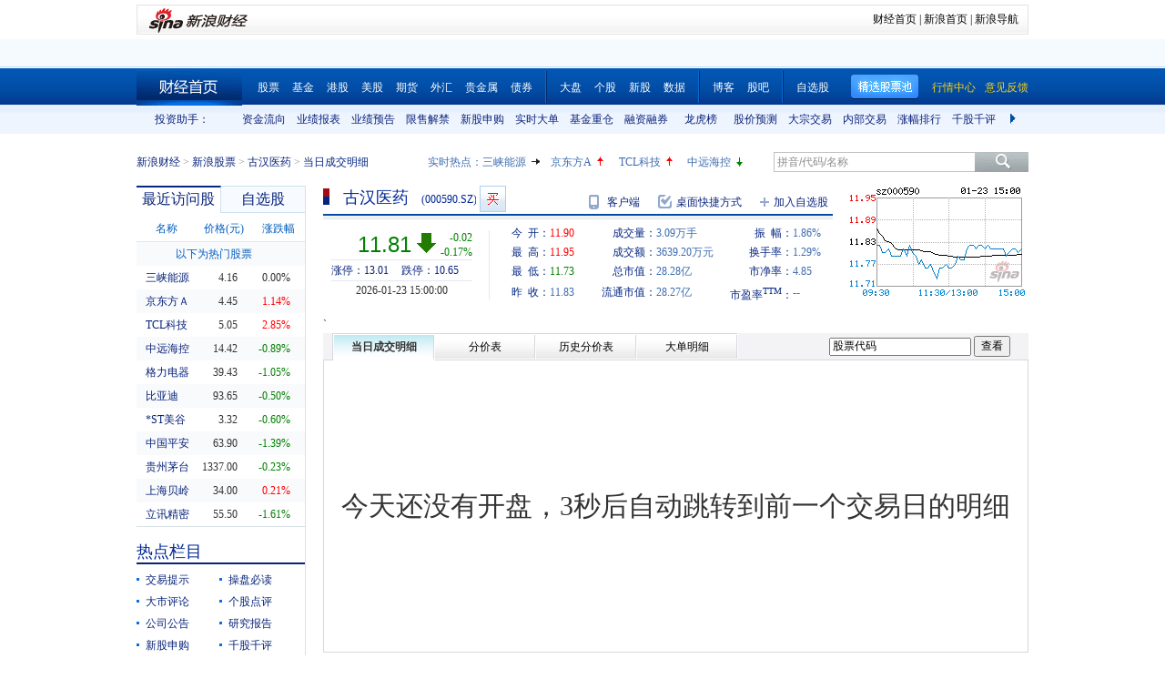

--- FILE ---
content_type: text/html; charset=gbk
request_url: https://vip.stock.finance.sina.com.cn/quotes_service/view/CN_TransListV2.php?num=9&symbol=sz000590&rn=1769313705885
body_size: 138
content:
var trade_item_list = new Array();
 trade_item_list[0] = new Array('15:00:00', '49300', '11.810', 'UP');
 trade_item_list[1] = new Array('14:56:54', '200', '11.800', 'DOWN');
 trade_item_list[2] = new Array('14:56:45', '500', '11.800', 'DOWN');
 trade_item_list[3] = new Array('14:56:42', '100', '11.810', 'UP');
 trade_item_list[4] = new Array('14:56:33', '300', '11.790', 'DOWN');
 trade_item_list[5] = new Array('14:56:30', '42300', '11.810', 'UP');
 trade_item_list[6] = new Array('14:56:27', '500', '11.810', 'UP');
 trade_item_list[7] = new Array('14:56:24', '800', '11.810', 'UP');
 trade_item_list[8] = new Array('14:56:21', '100', '11.800', 'EQUAL');
 var trade_INVOL_OUTVOL=[1323179,1762212];


--- FILE ---
content_type: application/javascript; charset=GB18030
request_url: https://hq.sinajs.cn/?rn=1769313699616&list=sys_time
body_size: 34
content:
var hq_str_sys_time="1769313706";


--- FILE ---
content_type: application/x-javascript
request_url: https://finance.sina.com.cn/realstock/company/sz000590/jsvar.js
body_size: 1303
content:
var lta = 23937.142700;//流通A股,老数据保留
var lastfive = 175.1440;//过去5个交易日平均每分钟成交量
var flag = 1; //判断标志
var totalcapital = 23947.126700; //总股本
var currcapital = 23937.142700; //流通股本
var curracapital = 23937.142700; //流通A股
var currbcapital = 0; //流通B股
var a_code = 'sz000590'; //流通A股代码
var b_code = ''; //流通B股代码
var papercode = 'sz000590'; //当前页面个股代码
var exchangerate = 0; //汇率
var fourQ_mgsy = -0.4670;//最近四个季度每股收益和
var lastyear_mgsy = -0.5240;//前一年每股收益和
var price_5_ago = 11.440;//5日前收盘价格
var price_10_ago = 11.600;//10日前收盘价格
var price_20_ago = 11.210;//20日前收盘价格
var price_60_ago = 12.320;//60日前收盘价格
var price_120_ago = 12.460;//120日前收盘价格
var price_250_ago = 6.490;//250日前收盘价格
var mgjzc = 2.436306;//最近报告的每股净资产
var stock_state = 1;//个股状态（0:无该记录; 1:上市正常交易; 2:未上市; 3:退市）
var trans_flag = 1;//是否显示涨跌停价（1:显示 0:不显示）
var profit = -1.2547;//最近年度净利润
var profit_four = -1.1184;//最近四个季度净利润
var stockType = 'A'; //股票类型  A-A股 B-B股  I-指数
var stockname = '古汉医药'; //股票名称
var corr_hkstock = ''; //相关港股代码
var corr_bdc = ''; //相关债券可转换债
var corr_bde = ''; //相关债券普通企业债
var a_totalcapital = 23947.126700; //A股总股本
var b_totalcapital = 0.000000; //B股总股本
var h_totalcapital = 0.000000; //H股总股本
var a_currency = 'CNY'; //A股币种
var b_currency = ''; //B股币种
var h_currency = ''; //H股币种
var regcpt_currency = 'CNY'; //注册资本币种
var stock_other_type = 'X'; //细分类型（X-普通股;K-科创板;C-CDR;KC-科创板+CDR）

/* eJyuNywqak0dCANsWQhr15TFJcQwLJnAc/7wTF+Na8uE9veVim9kzerrn0ifz9UOQ+8ADNruBm7pAXufz0sr+JU/qO9IX12Yv8aJCCFvC3FGo3v+4m6S34SMZj4Fzm5Vhoea8/UM+tid11zRdRSwYVvBvAnmRIgUgjfFgVosfqfKVxAxn9jqY9BYNGzjD6+lXD3Eh8cMWIUjzBcspg7sZdupEKU= */

--- FILE ---
content_type: application/javascript; charset=GB18030
request_url: https://hq.sinajs.cn/rn=1769313709654&list=sz000590,sz000590_i,bk_
body_size: 457
content:
var hq_str_sz000590="古汉医药,11.900,11.830,11.810,11.950,11.730,11.800,11.810,3085391,36392017.800,16900,11.800,1600,11.790,28300,11.780,16800,11.770,14900,11.760,2500,11.810,34200,11.820,66600,11.830,77300,11.840,50400,11.850,2026-01-23,15:00:00,00";
var hq_str_sz000590_i="A,ghyy,-0.5240,-0.4670,-0.0619,2.4363,175.144,23947.1267,23937.1427,23937.1427,0,CNY,-1.2547,-1.1184,6.0000,1,-2.5100,2.2482,-0.1482,15.25,6.79,0.1,古汉医药,X|O|0|0|0,13.01|10.65,20250930|-4940201.49,699.2900|89.6760,|,,1/1,EQA,,0.00,11.210|11.210|11.600|6.860|11.210,中药Ⅱ,,2,351792689.92,13046.7477,20250930|-14820604.470000|-20681828.540000|224815751.880000|33131727.890000|585852534.340000|-2.510000|46.667765|38.043658|2.654331|1.947060|6.526173|269.876214,增持回购|小盘均衡|小盘";
var hq_str_bk_="";


--- FILE ---
content_type: application/javascript; charset=GB18030
request_url: https://hq.sinajs.cn/rn=1769313704654&list=sz000590,sz000590_i,bk_
body_size: 457
content:
var hq_str_sz000590="古汉医药,11.900,11.830,11.810,11.950,11.730,11.800,11.810,3085391,36392017.800,16900,11.800,1600,11.790,28300,11.780,16800,11.770,14900,11.760,2500,11.810,34200,11.820,66600,11.830,77300,11.840,50400,11.850,2026-01-23,15:00:00,00";
var hq_str_sz000590_i="A,ghyy,-0.5240,-0.4670,-0.0619,2.4363,175.144,23947.1267,23937.1427,23937.1427,0,CNY,-1.2547,-1.1184,6.0000,1,-2.5100,2.2482,-0.1482,15.25,6.79,0.1,古汉医药,X|O|0|0|0,13.01|10.65,20250930|-4940201.49,699.2900|89.6760,|,,1/1,EQA,,0.00,11.210|11.210|11.600|6.860|11.210,中药Ⅱ,,2,351792689.92,13046.7477,20250930|-14820604.470000|-20681828.540000|224815751.880000|33131727.890000|585852534.340000|-2.510000|46.667765|38.043658|2.654331|1.947060|6.526173|269.876214,增持回购|小盘均衡|小盘";
var hq_str_bk_="";


--- FILE ---
content_type: application/x-javascript
request_url: https://finance.sina.com.cn/realstock/company/sz000590/jsvar.js
body_size: 1297
content:
var lta = 23937.142700;//流通A股,老数据保留
var lastfive = 175.1440;//过去5个交易日平均每分钟成交量
var flag = 1; //判断标志
var totalcapital = 23947.126700; //总股本
var currcapital = 23937.142700; //流通股本
var curracapital = 23937.142700; //流通A股
var currbcapital = 0; //流通B股
var a_code = 'sz000590'; //流通A股代码
var b_code = ''; //流通B股代码
var papercode = 'sz000590'; //当前页面个股代码
var exchangerate = 0; //汇率
var fourQ_mgsy = -0.4670;//最近四个季度每股收益和
var lastyear_mgsy = -0.5240;//前一年每股收益和
var price_5_ago = 11.440;//5日前收盘价格
var price_10_ago = 11.600;//10日前收盘价格
var price_20_ago = 11.210;//20日前收盘价格
var price_60_ago = 12.320;//60日前收盘价格
var price_120_ago = 12.460;//120日前收盘价格
var price_250_ago = 6.490;//250日前收盘价格
var mgjzc = 2.436306;//最近报告的每股净资产
var stock_state = 1;//个股状态（0:无该记录; 1:上市正常交易; 2:未上市; 3:退市）
var trans_flag = 1;//是否显示涨跌停价（1:显示 0:不显示）
var profit = -1.2547;//最近年度净利润
var profit_four = -1.1184;//最近四个季度净利润
var stockType = 'A'; //股票类型  A-A股 B-B股  I-指数
var stockname = '古汉医药'; //股票名称
var corr_hkstock = ''; //相关港股代码
var corr_bdc = ''; //相关债券可转换债
var corr_bde = ''; //相关债券普通企业债
var a_totalcapital = 23947.126700; //A股总股本
var b_totalcapital = 0.000000; //B股总股本
var h_totalcapital = 0.000000; //H股总股本
var a_currency = 'CNY'; //A股币种
var b_currency = ''; //B股币种
var h_currency = ''; //H股币种
var regcpt_currency = 'CNY'; //注册资本币种
var stock_other_type = 'X'; //细分类型（X-普通股;K-科创板;C-CDR;KC-科创板+CDR）

/* eJyuNywqak0dCANsWQhr15TFJcQwLJnAc/7wTF+Na8uE9veVim9kzerrn0ifz9UOQ+8ADNruBm7pAXufz0sr+JU/qO9IX12Yv8aJCCFvC3FGo3v+4m6S34SMZj4Fzm5Vhoea8/UM+tid11zRdRSwYVvBvAnmRIgUgjfFgVosfqfKVxAxn9jqY9BYNGzjD6+lXD3Eh8cMWIUjzBcspg7sZdupEKU= */

--- FILE ---
content_type: application/javascript; charset=GB18030
request_url: https://hq.sinajs.cn/rn=1769313699640&list=s_sh600905,s_sz000725,s_sz000100,s_sh601919,s_sz000651,s_sz002594,s_sz000615,s_sh601318,s_sh600519,s_sh600171,s_sz002475,s_sz300059,s_sz300663,sz000590,sz000590_i,bk_
body_size: 896
content:
var hq_str_s_sh600905="三峡能源,4.160,0.000,0.00,1483615,61592";
var hq_str_s_sz000725="京东方Ａ,4.45,0.05,1.14,10667076,475878";
var hq_str_s_sz000100="TCL科技,5.05,0.14,2.85,10106798,508715";
var hq_str_s_sh601919="中远海控,14.420,-0.130,-0.89,834284,120671";
var hq_str_s_sz000651="格力电器,39.43,-0.42,-1.05,685534,271052";
var hq_str_s_sz002594="比亚迪,93.65,-0.47,-0.50,383302,359806";
var hq_str_s_sz000615="*ST美谷,3.32,-0.02,-0.60,68660,2283";
var hq_str_s_sh601318="中国平安,63.900,-0.900,-1.39,1407698,904885";
var hq_str_s_sh600519="贵州茅台,1337.000,-3.060,-0.23,61948,830131";
var hq_str_s_sh600171="上海贝岭,34.000,0.070,0.21,256104,86413";
var hq_str_s_sz002475="立讯精密,55.50,-0.91,-1.61,1449253,805242";
var hq_str_s_sz300059="东方财富,23.30,-0.010,-0.04,2589456,604159";
var hq_str_s_sz300663="科蓝软件,18.70,0.280,1.52,195103,36415";
var hq_str_sz000590="古汉医药,11.900,11.830,11.810,11.950,11.730,11.800,11.810,3085391,36392017.800,16900,11.800,1600,11.790,28300,11.780,16800,11.770,14900,11.760,2500,11.810,34200,11.820,66600,11.830,77300,11.840,50400,11.850,2026-01-23,15:00:00,00";
var hq_str_sz000590_i="A,ghyy,-0.5240,-0.4670,-0.0619,2.4363,175.144,23947.1267,23937.1427,23937.1427,0,CNY,-1.2547,-1.1184,6.0000,1,-2.5100,2.2482,-0.1482,15.25,6.79,0.1,古汉医药,X|O|0|0|0,13.01|10.65,20250930|-4940201.49,699.2900|89.6760,|,,1/1,EQA,,0.00,11.210|11.210|11.600|6.860|11.210,中药Ⅱ,,2,351792689.92,13046.7477,20250930|-14820604.470000|-20681828.540000|224815751.880000|33131727.890000|585852534.340000|-2.510000|46.667765|38.043658|2.654331|1.947060|6.526173|269.876214,增持回购|小盘均衡|小盘";
var hq_str_bk_="";


--- FILE ---
content_type: application/x-javascript
request_url: https://www.sinaimg.cn/dy/fusioncharts/v3_2_2/FusionCharts.js
body_size: 81355
content:
/*
 FusionCharts JavaScript Library
 Copyright FusionCharts Technologies LLP
 License Information at <http://www.fusioncharts.com/license>

 @author FusionCharts Technologies LLP
 @version fusioncharts/3.2.4-sr1.9888

 @attributions (infers respective third-party copyrights)
 Highcharts JS v2.1.9 (modified) <http://www.highcharts.com/license>
 SWFObject v2.2 (modified) <http://code.google.com/p/swfobject/>
 JSON v2 <http://www.JSON.org/js.html>
 jQuery 1.7.1 <http://jquery.com/>
 Firebug Lite 1.3.0 <http://getfirebug.com/firebuglite>
*/
(function(){if(!window.FusionCharts||!window.FusionCharts.version){var a={},h=a.modules={},j=a.interpreters={},e=Object.prototype.toString,i=/msie/i.test(navigator.userAgent)&&!window.opera,d=!!document.createElementNS&&!!document.createElementNS("http://www.w3.org/2000/svg","svg").createSVGRect,l=function(a,b){var f,d;if(b instanceof Array)for(f=0;f<b.length;f+=1)typeof b[f]!=="object"?a[f]=b[f]:(typeof a[f]!=="object"&&(a[f]=b[f]instanceof Array?[]:{}),l(a[f],b[f]));else for(f in b)typeof b[f]===
"object"?(d=e.call(b[f]),d==="[object Object]"?(typeof a[f]!=="object"&&(a[f]={}),l(a[f],b[f])):d==="[object Array]"?(a[f]instanceof Array||(a[f]=[]),l(a[f],b[f])):a[f]=b[f]):a[f]=b[f];return a};a.extend=function(a,b,f,d){var g;if(f&&a.prototype)a=a.prototype;if(d===!0)l(a,b);else for(g in b)a[g]=b[g];return a};a.uniqueId=function(){return"chartobject-"+(a.uniqueId.lastId+=1)};a.uniqueId.lastId=0;a.policies={options:{swfSrcPath:["swfSrcPath",void 0],product:["product","v3"],insertMode:["insertMode",
"replace"],safeMode:["safeMode",!0],overlayButton:["overlayButton",void 0],containerBackgroundColor:["backgroundColor","#ffffff"],chartType:["type",void 0]},attributes:{lang:["lang","EN"],"class":["className","FusionCharts"],id:["id",void 0]},width:["width","400"],height:["height","300"],src:["swfUrl",""]};j.stat=["swfUrl","id","width","height","debugMode","registerWithJS","backgroundColor","scaleMode","lang","detectFlashVersion","autoInstallRedirect"];a.parsePolicies=function(c,b,f){var d,g,k;for(g in b)if(a.policies[g]instanceof
Array)k=f[b[g][0]],c[g]=k===void 0?b[g][1]:k;else for(d in typeof c[g]!=="object"&&(c[g]={}),b[g])k=f[b[g][d][0]],c[g][d]=k===void 0?b[g][d][1]:k};a.parseCommands=function(a,b,f){var d,g;typeof b==="string"&&(b=j[b]||[]);d=0;for(g=b.length;d<g;d++)a[b[d]]=f[d];return a};a.core=function(c){if(!(this instanceof a.core)){if(arguments.length===1&&c instanceof Array&&c[0]==="private"){if(h[c[1]])return;h[c[1]]={};c[3]instanceof Array&&(a.core.version[c[1]]=c[3]);return typeof c[2]==="function"?c[2].call(a,
h[c[1]]):a}if(arguments.length===1&&typeof c==="string")return a.core.items[c];a.raiseError&&a.raiseError(this,"25081840","run","",new SyntaxError('Use the "new" keyword while creating a new FusionCharts object'))}var b={};this.__state={};if(arguments.length===1&&typeof arguments[0]==="object")b=arguments[0];else if(a.parseCommands(b,j.stat,arguments),a.core.options.sensePreferredRenderer&&b.swfUrl&&b.swfUrl.match&&!b.swfUrl.match(/[^a-z0-9]+/ig))b.type=b.swfUrl;arguments.length>1&&typeof arguments[arguments.length-
1]==="object"&&(delete b[j.stat[arguments.length-1]],a.extend(b,arguments[arguments.length-1]));this.id=typeof b.id==="undefined"?this.id=a.uniqueId():b.id;this.args=b;if(a.core.items[this.id]instanceof a.core)a.raiseWarning(this,"06091847","param","",Error('A FusionChart oject with the specified id "'+this.id+'" already exists. Renaming it to '+(this.id=a.uniqueId())));if(b.type&&b.type.toString){if(!a.renderer.userSetDefault&&(i||d))b.renderer=b.renderer||"javascript";b.swfUrl=((b.swfUrl=a.core.options.swfSrcPath||
b.swfSrcPath||a.core.options.scriptBaseUri)?"":b.swfUrl+"/")+b.type.replace(/\.swf\s*?$/ig,"")+".swf"}a.parsePolicies(this,a.policies,b);this.attributes.id=this.id;this.resizeTo(b.width,b.height,!0);a.raiseEvent("BeforeInitialize",b,this);a.core.items[this.id]=this;a.raiseEvent("Initialized",b,this);return this};a.core.prototype={};a.core.prototype.constructor=a.core;a.extend(a.core,{id:"FusionCharts",version:[3,2,4,"sr1",9888],items:{},options:{sensePreferredRenderer:!0},getObjectReference:function(c){return a.core.items[c].ref}},
!1);window.FusionCharts=a.core;window.FusionMaps&&window.FusionMaps.legacy?a.core(["private","modules.core.geo",window.FusionMaps.legacy,window.FusionMaps.version]):!/loaded|complete/.test(document.readyState)&&!document.loaded&&function(){function c(){if(!arguments.callee.done)arguments.callee.done=!0,f&&clearInterval(f),window.FusionMaps&&window.FusionMaps.legacy&&a.core(["private","modules.core.geo",window.FusionMaps.legacy,window.FusionMaps.version]),window.FusionMaps=a.core}document.addEventListener?
document.addEventListener("DOMContentLoaded",c,!1):document.attachEvent&&window.attachEvent("onLoad",c);if(/msie/i.test(navigator.userAgent)&&!window.opera)try{location.protocol==="https:"?document.write('<script id="__ie_onload_fusioncharts" defer="defer" src="//:"><\/script>'):document.write('<script id="__ie_onload_fusioncharts" defer="defer" src="javascript:void(0)"><\/script>'),document.getElementById("__ie_onload_fusioncharts").onreadystatechange=function(){this.readyState=="complete"&&c()}}catch(b){}if(/WebKit/i.test(navigator.userAgent))var f=
setInterval(function(){/loaded|complete/.test(document.readyState)&&c()},10);window.onload=function(a){return function(){c();a&&a.call&&a.call(window)}}(window.onload)}();window.FusionMaps=a.core}})();
(function(){var a=FusionCharts(["private","EventManager"]);if(a!==void 0){window.FusionChartsEvents={BeforeInitialize:"beforeinitialize",Initialized:"initialized",Loaded:"loaded",BeforeRender:"beforerender",Rendered:"rendered",DataLoadRequested:"dataloadrequested",DataLoadRequestCancelled:"dataloadrequestcancelled",DataLoadRequestCompleted:"dataloadrequestcompleted",BeforeDataUpdate:"beforedataupdate",DataUpdateCancelled:"dataupdatecancelled",DataUpdated:"dataupdated",DataLoadCancelled:"dataloadcancelled",
DataLoaded:"dataloaded",DataLoadError:"dataloaderror",NoDataToDisplay:"nodatatodisplay",DataXMLInvalid:"dataxmlinvalid",InvalidDataError:"invaliddataerror",DrawComplete:"drawcomplete",Resized:"resized",BeforeDispose:"beforedispose",Disposed:"disposed"};var h=function(a,d,e,c){try{a[0].call(d,e,c||{})}catch(b){setTimeout(function(){throw b;},0)}},j=function(i,d,e){if(i instanceof Array)for(var c=0,b;c<i.length;c+=1){if(i[c][1]===d.sender||i[c][1]===void 0)if(b=i[c][1]===d.sender?d.sender:a.core,h(i[c],
b,d,e),d.detached===!0)i.splice(c,1),c-=1,d.detached=!1;if(d.cancelled===!0)break}},e={unpropagator:function(){return(this.cancelled=!0)===!1},detacher:function(){return(this.detached=!0)===!1},undefaulter:function(){return(this.prevented=!0)===!1},listeners:{},lastEventId:0,addListener:function(i,d,l){if(i instanceof Array)for(var c=0;c<i.length;c+=1)e.addListener(i[c],d,l);else typeof i!=="string"?a.raiseError(l||a.core,"03091549","param","::EventTarget.addListener",Error("Unspecified Event Type")):
typeof d!=="function"?a.raiseError(l||a.core,"03091550","param","::EventTarget.addListener",Error("Invalid Event Listener")):(i=i.toLowerCase(),e.listeners[i]instanceof Array||(e.listeners[i]=[]),e.listeners[i].push([d,l]))},removeListener:function(i,d,l){var c;if(typeof d!=="function")a.raiseError(l||a.core,"03091560","param","::EventTarget.removeListener",Error("Invalid Event Listener"));else if(i instanceof Array)for(c=0;c<i.length;c+=1)e.removeListener(i[c],d,l);else if(typeof i!=="string")a.raiseError(l||
a.core,"03091559","param","::EventTarget.removeListener",Error("Unspecified Event Type"));else if(i=i.toLowerCase(),i=e.listeners[i],i instanceof Array)for(c=0;c<i.length;c+=1)i[c][0]===d&&i[c][1]===l&&(i.splice(c,1),c-=1)},triggerEvent:function(i,d,l,c,b){if(typeof i!=="string")a.raiseError(d,"03091602","param","::EventTarget.dispatchEvent",Error("Invalid Event Type"));else{i=i.toLowerCase();d={eventType:i,eventId:e.lastEventId+=1,sender:d||Error("Orphan Event"),cancel:!1,stopPropagation:this.unpropagator,
prevented:!1,preventDefault:this.undefaulter,detached:!1,detachHandler:this.detacher};if(c)d.originalEvent=c;j(e.listeners[i],d,l);j(e.listeners["*"],d,l);b&&d.prevented===!1&&h(b,d.sender,d,l);return!0}}};a.raiseEvent=function(a,d,l,c,b){return e.triggerEvent(a,l,d,c,b)};a.addEventListener=function(a,d){return e.addListener(a,d)};a.removeEventListener=function(a,d){return e.removeListener(a,d)};a.extend(a.core,{addEventListener:a.addEventListener,removeEventListener:a.removeEventListener},!1);a.extend(a.core,
{addEventListener:function(a,d){return e.addListener(a,d,this)},removeEventListener:function(a,d){return e.removeListener(a,d,this)}},!0);a.addEventListener("BeforeDispose",function(a){var d,l;for(d in e.listeners)for(l=0;l<e.listeners[d].length;l+=1)e.listeners[d][l][1]===a.sender&&e.listeners[d].splice(l,1)})}})();
(function(){var a=FusionCharts(["private","ErrorHandler"]);if(a!==void 0){var h={type:"TypeException",range:"ValueRangeException",impl:"NotImplementedException",param:"ParameterException",run:"RuntimeException",comp:"DesignTimeError",undefined:"UnspecifiedException"},j=function(i,d,e,c,b,f){var u="#"+d+" "+(i?i.id:"unknown-source")+c+" "+f+" >> ";b instanceof Error?(b.name=h[e],b.module="FusionCharts"+c,b.level=f,b.message=u+b.message,u=b.message,window.setTimeout(function(){throw b;},0)):u+=b;d=
{id:d,nature:h[e],source:"FusionCharts"+c,message:u};a.raiseEvent(f,d,i);if(typeof window["FC_"+f]==="function")window["FC_"+f](d)};a.raiseError=function(a,d,e,c,b){j(a,d,e,c,b,"Error")};a.raiseWarning=function(a,d,e,c,b){j(a,d,e,c,b,"Warning")};var e={outputHelpers:{text:function(a,d){e.outputTo("#"+a.eventId+" ["+(a.sender.id||a.sender).toString()+'] fired "'+a.eventType+'" event. '+(a.eventType==="error"||a.eventType==="warning"?d.message:""))},event:function(a,d){this.outputTo(a,d)},verbose:function(a,
d){e.outputTo(a.eventId,a.sender.id,a.eventType,d)}},outputHandler:function(i,d){typeof e.outputTo!=="function"?a.core.debugMode.outputFailed=!0:(a.core.debugMode.outputFailed=!1,e.currentOutputHelper(i,d))},currentOutputHelper:void 0,outputTo:void 0,enabled:!1};e.currentOutputHelper=e.outputHelpers.text;a.extend(a.core,{debugMode:{syncStateWithCharts:!0,outputFormat:function(a){if(a&&typeof a.toLowerCase==="function"&&typeof e.outputHelpers[a=a.toLowerCase()]==="function")return e.currentOutputHelper=
e.outputHelpers[a],!0;return!1},outputTo:function(i){typeof i==="function"?e.outputTo=i:i===null&&(a.core.debugMode.enabled(!1),delete e.outputTo)},enabled:function(i,d,j){var c;if(typeof i==="object"&&arguments.length===1)c=i,i=c.state,d=c.outputTo,j=c.outputFormat;if(typeof i==="function"){if(typeof d==="string"&&(arguments.length===2||c))j=d;d=i;i=!0}if(typeof i==="boolean"&&i!==e.enabled)a.core[(e.enabled=i)?"addEventListener":"removeEventListener"]("*",e.outputHandler);if(typeof d==="function")e.outputTo=
d;a.core.debugMode.outputFormat(j);return e.enabled},_enableFirebugLite:function(){window.console&&window.console.firebug?a.core.debugMode.enabled(console.log,"verbose"):a.loadScript("firebug-lite.js",function(){a.core.debugMode.enabled(console.log,"verbose")},"{ startOpened: true }")}}},!1)}})();
(function(){var a=FusionCharts(["private","modules.mantle.ajax"]);if(a){var h=window,j=parseFloat(navigator.appVersion.split("MSIE")[1]),e=j>=5.5&&j<=7?!0:!1,i=h.location.protocol==="file:",d=h.ActiveXObject,l=(!d||!i)&&h.XMLHttpRequest,c={objects:0,xhr:0,requests:0,success:0,failure:0,idle:0},b=function(){var a;if(l)return b=function(){c.xhr++;return new l},b();try{a=new d("Msxml2.XMLHTTP"),b=function(){c.xhr++;return new d("Msxml2.XMLHTTP")}}catch(e){try{a=new d("Microsoft.XMLHTTP"),b=function(){c.xhr++;
return new d("Microsoft.XMLHTTP")}}catch(g){a=!1}}return a},h=a.ajax=function(a,b){this.onSuccess=a;this.onError=b;this.open=!1;c.objects++;c.idle++};h.stats=function(b){return b?c[b]:a.extend({},c)};h.prototype.headers={"If-Modified-Since":"Sat, 29 Oct 1994 19:43:31 GMT","X-Requested-With":"XMLHttpRequest","X-Requested-By":"FusionCharts",Accept:"text/plain, */*"};h.prototype.get=function(f,d){var g=this,k=g.xmlhttp,t=g.headers,p=g.onError,j=g.onSuccess,m;if(!k||e)k=b(),g.xmlhttp=k;k.onreadystatechange=
function(){try{if(k.readyState===4)!k.status&&i||k.status>=200&&k.status<300||k.status===304||k.status===1223||k.status===0?(j&&j(k.responseText,g,d,f),c.success++):p&&(p(Error("XmlHttprequest Error"),g,d,f),c.failure++),c.idle--,g.open=!1}catch(a){p&&p(a,g,d,f),c.failure++}};try{k.overrideMimeType&&k.overrideMimeType("text/plain");k.open("GET",f,!0);for(m in t)k.setRequestHeader(m,t[m]);k.send(null);c.requests++;c.idle++;g.open=!0}catch(o){a.raiseError(a.core,"1110111515A","run","XmlHttprequest Error",
o.message)}return k};h.prototype.abort=function(){var a=this.xmlhttp;this.open=!1;return a&&typeof a.abort==="function"&&a.readyState&&a.readyState!==0&&a.abort()};h.prototype.dispose=function(){this.open&&this.abort();delete this.onError;delete this.onSuccess;delete this.xmlhttp;delete this.open;c.objects--;return null}}})();
(function(){var a=FusionCharts(["private","modules.mantle.runtime;1.1"]);if(a!==void 0){var h=/(^|[\/\\])(fusioncharts\.js|fusioncharts\.debug\.js|fusioncharts\.core\.js|fusioncharts\.min\.js)([\?#].*)?$/ig;a.getScriptBaseUri=function(a){var b=document.getElementsByTagName("script"),g=b.length,f,c;for(c=0;c<g;c+=1)if(f=b[c].getAttribute("src"),!(f===void 0||f===null||f.match(a)===null))return f.replace(a,"$1")};a.core.options.scriptBaseUri=function(){var b=a.getScriptBaseUri(h);if(b===void 0)return a.raiseError(FusionCharts,
"1603111624","run",">GenericRuntime~scriptBaseUri","Unable to locate FusionCharts script source location (URL)."),"";return b}();var j=/[\\\"<>;&]/,e=/^[^\S]*?(sf|f|ht)(tp|tps):\/\//i,i=FusionChartsEvents.ExternalResourceLoad="externalresourceload",d={},l={},c={},b={};a.isXSSSafe=function(a,b){if(b&&e.exec(a)!==null)return!1;return j.exec(a)===null};a.loadScript=function(g,f,k,m,e){if(!g)return!1;var u=f&&f.success||f,j=f&&f.failure,h,x={type:"script",success:!1},w=function(){b[h]=clearTimeout(b[h]);
x.success?u&&u(g,h):j&&j(g,h);a.raiseEvent(i,x,a.core)},e=e?"":a.core.options.scriptBaseUri;h=e+g;a.isXSSSafe(h,!1)||(h=typeof window.encodeURIComponent==="function"?window.encodeURIComponent(h):window.escape(h));x.path=e;x.src=h;x.file=g;if(c[h]===!0&&m)return x.success=!0,x.notReloaded=!0,typeof f==="function"&&(f(),a.raiseEvent(i,x,a.core)),!0;if(d[h]&&m)return!1;d[h]=!0;l[h]&&l[h].parentNode&&l[h].parentNode.removeChild(l[h]);f=l[h]=document.createElement("script");f.type="text/javascript";f.src=
h;k&&(f.innerHTML=k);if(typeof u==="function")c[h]=!1,b[h]=clearTimeout(b[h]),f.onload=function(){c[h]=!0;x.success=!0;w()},f.onerror=function(){c[h]=!1;d[h]=!1;w()},f.onreadystatechange=function(){if(this.readyState==="complete"||this.readyState==="loaded")c[h]=!0,x.success=!0,w()};document.getElementsByTagName("head")[0].appendChild(f);typeof j==="function"&&(b[h]=setTimeout(function(){c[h]||w()},a.core.options.html5ResourceLoadTimeout||15E3));return!0};a.capitalizeString=function(a,b){return a?
a.replace(b?/(^|\s)([a-z])/g:/(^|\s)([a-z])/,function(a,b,g){return b+g.toUpperCase()}):a};var f=a.purgeDOM=function(a){var b=a.attributes,g,c;if(b)for(g=b.length-1;g>=0;g-=1)c=b[g].name,typeof a[c]==="function"&&(a[c]=null);if(b=a.childNodes){b=b.length;for(g=0;g<b;g+=1)f(a.childNodes[g])}},u=function(a,b,g){for(var f in a){var c;if(a[f]instanceof Array)b[a[f][0]]=g[f];else for(c in a[f])b[a[f][c][0]]=g[f][c]}},g=/[^\%\d]*$/ig,k=/^(FusionCharts|FusionWidgets|FusionMaps)/;a.extend(a.core,{dispose:function(){a.raiseEvent("BeforeDispose",
{},this);a.renderer.dispose(this);delete a.core.items[this.id];a.raiseEvent("Disposed",{},this);for(var b in this)delete this[b]},clone:function(b,g){var f=typeof b,c={},k=a.extend({},this.args,!1,!1);u(a.policies,k,this);u(a.renderer.getRendererPolicy(this.options.renderer),k,this);delete k.id;delete k.animate;delete k.stallLoad;c.link=k.link;k=a.extend({},k,!1,!1);k.link=c.link;switch(f){case "object":a.extend(k,b);break;case "boolean":g=b}return g?k:new a.core(k)},isActive:function(){if(!this.ref||
document.getElementById(this.id)!==this.ref||typeof this.ref.signature!=="function")return!1;try{return k.test(this.ref.signature())}catch(a){return!1}},resizeTo:function(b,f,c){var k={width:b,height:f};if(typeof b==="object")k.width=b.width,k.height=b.height,c=f;if(k.width&&typeof k.width.toString==="function")this.width=k.width.toString().replace(g,"");if(k.height&&typeof k.height.toString==="function")this.height=k.height.toString().replace(g,"");c!==!0&&a.renderer.resize(this,k)},chartType:function(a){var b=
this.src,g;if(typeof a==="string")this.src=a,this.isActive()&&this.render();return(g=(g=b.substring(b.indexOf(".swf"),0))?g:b).substring(g.lastIndexOf("/")+1).toLowerCase().replace(/^fcmap_/i,"")}},!0);window.getChartFromId=window.getMapFromId=function(b){a.raiseWarning(this,"11133001041","run","GenericRuntime~getObjectFromId()",'Use of deprecated getChartFromId() or getMapFromId(). Replace with "FusionCharts()" or FusionCharts.items[].');return a.core.items[b]instanceof a.core?a.core.items[b].ref:
window.swfobject.getObjectById(b)}}})();
(function(){var a=FusionCharts(["private","RendererManager"]);if(a!==void 0){a.policies.options.containerElementId=["renderAt",void 0];a.policies.options.renderer=["renderer",void 0];a.normalizeCSSDimension=function(a,f,c){var a=a===void 0?c.offsetWidth:a,f=f===void 0?c.offsetHeight:f,g;c.style.width=a=a.toString?a.toString():"0";c.style.height=f=f.toString?f.toString():"0";if(a.match(/^\s*\d*\.?\d*\%\s*$/)&&!a.match(/^\s*0\%\s*$/)&&c.offsetWidth===0)for(g=c;g=g.offsetParent;)if(g.offsetWidth>0){a=
(g.offsetWidth*parseFloat(a.match(/\d*/)[0])/100).toString();break}if(f.match(/^\s*\d*\.?\d*\%\s*$/)&&!f.match(/^\s*0\%\s*$/)&&c.offsetHeight<=20)for(g=c;g=g.offsetParent;)if(g.offsetHeight>0){f=(g.offsetHeight*parseFloat(f.match(/\d*/)[0])/100).toString();break}g={width:a.replace?a.replace(/^\s*(\d*\.?\d*)\s*$/ig,"$1px"):a,height:f.replace?f.replace(/^\s*(\d*\.?\d*)\s*$/ig,"$1px"):f};c.style.width=g.width;c.style.height=g.height;return g};var h=function(){a.raiseError(this,"25081845","run","::RendererManager",
Error("No active renderer"))},j={undefined:{render:h,remove:h,update:h,resize:h,config:h,policies:{}}},e={},i=a.renderer={register:function(b,f){if(!b||typeof b.toString!=="function")throw"#03091436 ~renderer.register() Invalid value for renderer name.";b=b.toString().toLowerCase();if(j[b]!==void 0)return a.raiseError(a.core,"03091438","param","::RendererManager>register",'Duplicate renderer name specified in "name"'),!1;j[b]=f;return!0},userSetDefault:!1,setDefault:function(b){if(!b||typeof b.toString!==
"function")return a.raiseError(a.core,"25081731","param","::RendererManager>setDefault",'Invalid renderer name specified in "name"'),!1;if(j[b=b.toString().toLowerCase()]===void 0)return a.raiseError(a.core,"25081733","range","::RendererManager>setDefault","The specified renderer does not exist."),!1;this.userSetDefault=!1;a.policies.options.renderer=["renderer",b];return!0},notifyRender:function(b){var f=a.core.items[b&&b.id];(!f||b.success===!1&&!b.silent)&&a.raiseError(a.core.items[b.id],"25081850",
"run","::RendererManager",Error("There was an error rendering the chart. Enable FusionCharts JS debugMode for more information."));if(f.ref=b.ref)b.ref.FusionCharts=a.core.items[b.id];a.raiseEvent("internal.DOMElementCreated",b,f)},protectedMethods:{options:!0,attributes:!0,src:!0,ref:!0,constructor:!0,signature:!0,link:!0},getRenderer:function(a){return j[a]},getRendererPolicy:function(a){a=j[a].policies;return typeof a==="object"?a:{}},currentRendererName:function(){return a.policies.options.renderer[1]},
update:function(a){e[a.id].update.apply(a,Array.prototype.slice.call(arguments,1))},render:function(a){e[a.id].render.apply(a,Array.prototype.slice.call(arguments,1))},remove:function(a){e[a.id].remove.apply(a,Array.prototype.slice.call(arguments,1))},resize:function(a){e[a.id].resize.apply(a,Array.prototype.slice.call(arguments,1))},config:function(a){e[a.id].config.apply(a,Array.prototype.slice.call(arguments,1))},dispose:function(a){e[a.id].dispose.apply(a,Array.prototype.slice.call(arguments,
1))}},d=function(b){return function(){if(this.ref===void 0||this.ref===null||typeof this.ref[b]!=="function")a.raiseError(this,"25081617","run","~"+b+"()","ExternalInterface call failed. Check whether chart has been rendered.");else return this.ref[b].apply(this.ref,arguments)}};a.addEventListener("BeforeInitialize",function(b){var b=b.sender,f;if(typeof b.options.renderer==="string"&&j[b.options.renderer.toLowerCase()]===void 0)b.options.renderer=a.policies.options.renderer[1];b.options.renderer=
b.options.renderer.toLowerCase();e[b.id]=j[b.options.renderer];if(e[b.id].initialized!==!0&&typeof e[b.id].init==="function")e[b.id].init(),e[b.id].initialized=!0;a.parsePolicies(b,e[b.id].policies||{},b.args);for(var c in e[b.id].prototype)b[c]=e[b.id].prototype[c];for(f in e[b.id].events)b.addEventListener(f,e[b.id].events[f])});a.addEventListener("Loaded",function(b){var f=b.sender,b=b.sender.ref;f instanceof a.core&&delete f.__state.rendering;if(!(b===void 0||b===null||typeof b.getExternalInterfaceMethods!==
"function")){var c;try{c=b.getExternalInterfaceMethods(),c=typeof c==="string"?c.split(","):[]}catch(g){c=[]}for(b=0;b<c.length;b+=1)f[c[b]]===void 0&&(f[c[b]]=d(c[b]))}});var l=function(a,f){if(typeof a[f]==="function")return function(){return a[f].apply(a,arguments)};return a[f]};a.addEventListener("loaded",
function(b){var f=b.sender;if(f.ref){var c=a.renderer.protectedMethods,g=a.renderer.getRenderer(f.options.renderer).protectedMethods,k;for(k in b.sender)if(g&&!c[k]&&!(g[k]||f.ref[k]!==void 0))try{f.ref[k]=l(b.sender,k)}catch(d){}}});var c=function(a,f){var c=document.getElementById(a),g=f.getAttribute("id");if(c===null)return!1;if(a===g)return!0;for(var g=f.getElementsByTagName("*"),k=0;k<g.length;k+=1)if(g[k]===c)return!1;return!0};a.extend(a.core,{render:function(b){var f,d;((f=window[this.id])&&
f.FusionCharts&&f.FusionCharts===this||(f=this.ref)&&f.FusionCharts&&f.FusionCharts===this)&&a.renderer.dispose(this);window[this.id]!==void 0&&a.raiseError(this,"25081843","comp",".render",Error("#25081843:IECompatibility() Chart Id is same as a JavaScript variable name. Variable naming error. Please use unique name for chart JS variable, chart-id and container id."));d=this.options.insertMode.toLowerCase()||"replace";if(b===void 0)b=this.options.containerElementId;typeof b==="string"&&(b=document.getElementById(b));
if(b===void 0||b===null)return a.raiseError(this,"03091456","run",".render()",Error("Unable to find the container DOM element.")),this;if(c(this.id,b))return a.raiseError(this,"05102109","run",".render()",Error("A duplicate object already exists with the specific Id: "+this.id)),this;f=document.createElement(this.options.containerElementType||"span");f.setAttribute("id",this.id);if(d!=="append"&&d!=="prepend")for(;b.hasChildNodes();)b.removeChild(b.firstChild);d==="prepend"&&b.firstChild?b.insertBefore(f,
b.firstChild):b.appendChild(f);this.options.containerElement=b;this.options.containerElementId=b.id;if(d=f.style)d.lineHeight="100%",d.display="inline-block",d.zoom="1",d["*DISPLAY"]="inline";a.normalizeCSSDimension(this.width,this.height,f);this.__state.rendering=!0;a.raiseEvent("BeforeRender",{container:b,width:this.width,height:this.height,renderer:this.options.renderer},this);a.renderer.render(this,f,a.renderer.notifyRender);return this},remove:function(){a.renderer.remove(this);return this},
configure:function(b,f){var c;b&&(typeof b==="string"?(c={},c[b]=f):c=b,a.renderer.config(this,c))}},!0);a.extend(a.core,{setCurrentRenderer:function(){var a=i.setDefault.apply(i,arguments);i.userSetDefault=!0;return a},getCurrentRenderer:function(){return i.currentRendererName.apply(i,arguments)},render:function(){var b=["swfUrl","id","width","height","renderAt","dataSource","dataFormat"],f={},c;if(arguments[0]instanceof a.core)return arguments[0].render(),arguments[0];for(c=0;c<arguments.length&&
c<b.length;c+=1)f[b[c]]=arguments[c];typeof arguments[arguments.length-1]==="object"&&(delete f[b[c-1]],a.extend(f,arguments[arguments.length-1]));if(f.dataFormat===void 0)f.dataFormat=FusionChartsDataFormats.XMLURL;return(new a.core(f)).render()}},!1)}})();
(function(){var a=FusionCharts(["private","DataHandlerManager"]);if(a!==void 0){window.FusionChartsDataFormats={};var h=a.transcoders={},j={},e={},i=/url$/i,d=function(b,c,d,g){var k=!1,e=d.obj,i=d.format,d=d.silent;a.raiseEvent("DataLoadRequestCompleted",{source:"XmlHttpRequest",url:g,data:b,dataFormat:i,cancelDataLoad:function(){k=!0;c.abort();this.cancelDataLoad=function(){return!1};return!0},xmlHttpRequestObject:c.xhr},e);k!==!0?e.setChartData(b,i,d):a.raiseEvent("DataLoadCancelled",{source:"XmlHttpRequest",
url:g,dataFormat:i,xmlHttpRequestObject:c.xhr},e)},l=function(b,c,d,g){d=d.obj;b={source:"XmlHttpRequest",url:g,xmlHttpRequestObject:c.xhr,error:b,httpStatus:c.xhr&&c.xhr.status?c.xhr.status:-1};a.raiseEvent("DataLoadError",b,d);typeof window.FC_DataLoadError==="function"&&window.FC_DataLoadError(d.id,b)};a.policies.options.dataSource=["dataSource",void 0];a.policies.options.dataFormat=["dataFormat",void 0];a.policies.options.dataConfiguration=["dataConfiguration",void 0];a.policies.options.showDataLoadingMessage=
["showDataLoadingMessage",!0];a.addDataHandler=function(b,c){if(typeof b!=="string"||h[b.toLowerCase()]!==void 0)a.raiseError(a.core,"03091606","param","::DataManager.addDataHandler",Error("Invalid Data Handler Name"));else{var d={},g=b.toLowerCase();h[g]=c;c.name=b;d["set"+b+"Url"]=function(a){return this.setChartDataUrl(a,b)};d["set"+b+"Data"]=function(a,g){return this.setChartData(a,b,!1,g)};d["get"+b+"Data"]=function(){return this.getChartData(b)};window.FusionChartsDataFormats[b]=g;window.FusionChartsDataFormats[b+
"URL"]=g+"URL";a.extend(a.core,d,!0)}};a.addEventListener("BeforeInitialize",function(a){a=a.sender;j[a.id]="";e[a.id]={};if(a.options.dataSource!==void 0&&typeof a.options.dataFormat==="string")a.__state.dataSetDuringConstruction=!0,a.setChartData(a.options.dataSource,a.options.dataFormat)});a.addEventListener("BeforeDispose",function(a){var c=a.sender;delete j[a.sender.id];delete e[a.sender.id];c&&c.__state&&c.__state.dhmXhrObj&&c.__state.dhmXhrObj.abort()});a.extend(a.core,{setChartDataUrl:function(b,
c,e){if(c===void 0||c===null||typeof c.toString!=="function")a.raiseError(a.core,"03091609","param",".setChartDataUrl",Error("Invalid Data Format"));else{var c=c.toString().toLowerCase(),g,k=this,t=k.options&&k.options.renderer==="flash"&&k.options.useLegacyXMLTransport||!1;i.test(c)?g=c.slice(0,-3):(g=c,c+="url");a.raiseEvent("DataLoadRequested",{source:"XmlHttpRequest",url:b,dataFormat:g,cancelDataLoadRequest:function(){t=!0;a.raiseEvent("DataLoadRequestCancelled",{source:"XmlHttpRequest",url:b,
dataFormat:g},k);try{this.__state&&this.__state.dhmXhrObj&&this.__state.dhmXhrObj.abort()}catch(c){}this.cancelDataLoadRequest=function(){return!1};return!0}},k);if(t){if(this.__state&&this.__state.dhmXhrObj)try{this.__state.dhmXhrObj.abort()}catch(h){}}else{this.options.dataSource=b;if(!this.__state.dhmXhrObj)this.__state.dhmXhrObj=new a.ajax(d,l);this.__state.dhmXhrObj.get(typeof window.decodeURIComponent==="function"?window.decodeURIComponent(b):window.unescape(b),{obj:this,format:g,silent:e})}}},
setChartData:function(b,c,d){if(c===void 0||c===null||typeof c.toString!=="function")a.raiseError(a.core,"03091610","param",".setChartData",Error("Invalid Data Format"));else{var c=c.toString().toLowerCase(),g;if(i.test(c))this.setChartDataUrl(b,c,d);else{this.options.dataSource=b;g=c;this.options.dataFormat=c;var c=h[g],k=!1;if(typeof c==="undefined")a.raiseError(a.core,"03091611","param",".setChartData",Error("Data Format not recognized"));else if(c=c.encode(b,this,this.options.dataConfiguration)||
{},c.format=c.dataFormat=g,c.dataSource=b,c.cancelDataUpdate=function(){k=!0;this.cancelDataUpdate=function(){return!1};return!0},a.raiseEvent("BeforeDataUpdate",c,this),delete c.cancelDataUpdate,k===!0)a.raiseEvent("DataUpdateCancelled",c,this);else{j[this.id]=c.data||"";e[this.id]={};if(d!==!0)this.options.safeMode===!0&&this.__state.rendering===!0&&!this.isActive()?(this.__state.updatePending=c,a.raiseWarning(this,"23091255","run","::DataHandler~update","Renderer update was postponed due to async loading.")):
(delete this.__state.updatePending,a.renderer.update(this,c));this.__state.dataReady=void 0;a.raiseEvent("DataUpdated",c,this)}}}},getChartData:function(b,c){var f;var d;if(b===void 0||typeof b.toString!=="function"||(d=h[b=b.toString().toLowerCase()])===void 0)a.raiseError(this,"25081543","param","~getChartData()",Error('Unrecognized data-format specified in "format"'));else return f=typeof e[this.id][b]==="object"?e[this.id][b]:e[this.id][b]=d.decode(j[this.id],this,this.options.dataConfiguration),
d=f,Boolean(c)===!0?d:d.data},dataReady:function(){return this.__state.dataReady}},!0);a.extend(a.core,{transcodeData:function(b,c,d,g,k){if(!c||typeof c.toString!=="function"||!d||typeof d.toString!=="function"||h[d=d.toString().toLowerCase()]===void 0||h[c=c.toString().toLowerCase()]===void 0)a.raiseError(this,"14090217","param","transcodeData()",Error("Unrecognized data-format specified during transcoding."));else{b=h[c].encode(b,this,k);d=h[d].decode(b.data,this,k);if(!(d.error instanceof Error))d.error=
b.error;return g?d:d.data}}},!1);a.addEventListener("Disposed",function(a){delete e[a.sender.id]});a.addEventListener("Loaded",function(b){b=b.sender;b instanceof a.core&&b.__state.updatePending!==void 0&&(a.renderer.update(b,b.__state.updatePending),delete b.__state.updatePending)});a.addEventListener("NoDataToDisplay",function(a){a.sender.__state.dataReady=!1});var c=a._interactiveCharts={selectscatter:[!0,!1],dragcolumn2d:[!0,!0],dragarea:[!0,!0],dragline:[!0,!0],dragnode:[!0,!0]};a.addEventListener("Loaded",
function(b){var b=b.sender,d=b.__state,e,g;if(b.chartType&&c[b.chartType()]&&c[b.chartType()][0]){for(e in a.transcoders)g=a.transcoders[e].name,g="get"+g+"Data",b[g]=function(b,g){return function(c){return c===!1?g.apply(this):this.ref.getUpdatedXMLData?a.core.transcodeData(this.ref.getUpdatedXMLData(),"xml",b):this.getData?this.getData(b):g.apply(this)}}(e,b.constructor.prototype[g]),b[g]._dynamicdatarouter=!0;d.dynamicDataRoutingEnabled=!0}else if(d.dynamicDataRoutingEnabled){for(e in a.transcoders)g=
a.transcoders[e].name,g="get"+g+"Data",b.hasOwnProperty(g)&&b[g]._dynamicdatarouter&&delete b[g];d.dynamicDataRoutingEnabled=!1}})}})();
var swfobject=window.swfobject=function(){function a(){if(!D){try{var a=n.getElementsByTagName("body")[0].appendChild(n.createElement("span"));a.parentNode.removeChild(a)}catch(b){return}D=!0;for(var a=E.length,g=0;g<a;g++)E[g]()}}function h(a){D?a():E[E.length]=a}function j(a){if(typeof w.addEventListener!=v)w.addEventListener("load",a,!1);else if(typeof n.addEventListener!=v)n.addEventListener("load",a,!1);else if(typeof w.attachEvent!=v)t(w,"onload",a);else if(typeof w.onload=="function"){var b=
w.onload;w.onload=function(){b();a()}}else w.onload=a}function e(){var a=n.getElementsByTagName("body")[0],b=n.createElement(y);b.setAttribute("type",B);var g=a.appendChild(b);if(g){var c=0;(function(){if(typeof g.GetVariable!=v){var d;try{d=g.GetVariable("$version")}catch(k){}if(d)d=d.split(" ")[1].split(","),q.pv=[parseInt(d[0],10),parseInt(d[1],10),parseInt(d[2],10)]}else if(c<10){c++;setTimeout(arguments.callee,10);return}a.removeChild(b);g=null;i()})()}else i()}function i(){var a=s.length;if(a>
0)for(var g=0;g<a;g++){var f=s[g].id,e=s[g].callbackFn,i=s[g].userData||{};i.success=!1;i.id=f;if(q.pv[0]>0){var t=k(f);if(t)if(p(s[g].swfVersion)&&!(q.wk&&q.wk<312)){if(m(f,!0),e)i.success=!0,i.ref=d(f),e(i)}else if(s[g].expressInstall&&l()){i={};i.data=s[g].expressInstall;i.width=t.getAttribute("width")||"0";i.height=t.getAttribute("height")||"0";if(t.getAttribute("class"))i.styleclass=t.getAttribute("class");if(t.getAttribute("align"))i.align=t.getAttribute("align");for(var h={},t=t.getElementsByTagName("param"),
j=t.length,o=0;o<j;o++)t[o].getAttribute("name").toLowerCase()!="movie"&&(h[t[o].getAttribute("name")]=t[o].getAttribute("value"));c(i,h,f,e)}else b(t),e&&e(i)}else if(m(f,!0),e){if((f=d(f))&&typeof f.SetVariable!=v)i.success=!0,i.ref=f;e(i)}}}function d(a){var b,g=null;if(!document.embeds||!(b=document.embeds[a]))if(!((b=k(a))&&b.nodeName=="OBJECT"))b=window[a];if(!b)return g;typeof b.SetVariable!=v?g=b:(a=b.getElementsByTagName(y)[0])&&(g=a);return g}function l(){return!H&&p("6.0.65")&&(q.win||
q.mac)&&!(q.wk&&q.wk<312)}function c(a,b,g,c){H=!0;K=c||null;M={success:!1,id:g};var d=k(g);if(d){d.nodeName=="OBJECT"?(G=f(d),I=null):(G=d,I=g);a.id=x;if(typeof a.width==v||!/%$/.test(a.width)&&parseInt(a.width,10)<310)a.width="310";if(typeof a.height==v||!/%$/.test(a.height)&&parseInt(a.height,10)<137)a.height="137";n.title=n.title.slice(0,47)+" - Flash Player Installation";c=q.ie&&q.win?"ActiveX":"PlugIn";c="MMredirectURL="+w.location.toString().replace(/&/g,"%26")+"&MMplayerType="+c+"&MMdoctitle="+
n.title;typeof b.flashvars!=v?b.flashvars+="&"+c:b.flashvars=c;if(q.ie&&q.win&&d.readyState!=4)c=n.createElement("div"),g+="SWFObjectNew",c.setAttribute("id",g),d.parentNode.insertBefore(c,d),d.style.display="none",function(){d.readyState==4?d.parentNode.removeChild(d):setTimeout(arguments.callee,10)}();u(a,b,g)}}function b(a){if(q.ie&&q.win&&a.readyState!=4){var b=n.createElement("div");a.parentNode.insertBefore(b,a);b.parentNode.replaceChild(f(a),b);a.style.display="none";(function(){a.readyState==
4?a.parentNode.removeChild(a):setTimeout(arguments.callee,10)})()}else a.parentNode.replaceChild(f(a),a)}function f(a){var b=n.createElement("div");if(q.win&&q.ie)b.innerHTML=a.innerHTML;else if(a=a.getElementsByTagName(y)[0])if(a=a.childNodes)for(var g=a.length,c=0;c<g;c++)!(a[c].nodeType==1&&a[c].nodeName=="PARAM")&&a[c].nodeType!=8&&b.appendChild(a[c].cloneNode(!0));return b}function u(a,b,g){var c,g=k(g);if(q.wk&&q.wk<312)return c;if(g){if(typeof a.id==v)a.id=g.id;if(q.ie&&q.win){var d="",f;for(f in a)if(a[f]!=
Object.prototype[f])f.toLowerCase()=="data"?b.movie=a[f]:f.toLowerCase()=="styleclass"?d+=' class="'+a[f]+'"':f.toLowerCase()!="classid"&&(d+=" "+f+'="'+a[f]+'"');f="";for(var m in b)b[m]!=Object.prototype[m]&&(f+='<param name="'+m+'" value="'+b[m]+'" />');g.outerHTML='<object classid="clsid:D27CDB6E-AE6D-11cf-96B8-444553540000"'+d+">"+f+"</object>";J[J.length]=a.id;c=k(a.id)}else{m=n.createElement(y);m.setAttribute("type",B);for(var e in a)a[e]!=Object.prototype[e]&&(e.toLowerCase()=="styleclass"?
m.setAttribute("class",a[e]):e.toLowerCase()!="classid"&&m.setAttribute(e,a[e]));for(d in b)b[d]!=Object.prototype[d]&&d.toLowerCase()!="movie"&&(a=m,f=d,e=b[d],c=n.createElement("param"),c.setAttribute("name",f),c.setAttribute("value",e),a.appendChild(c));g.parentNode.replaceChild(m,g);c=m}}return c}function g(a){var b=k(a);if(b&&b.nodeName=="OBJECT")q.ie&&q.win?(b.style.display="none",function(){if(b.readyState==4){var g=k(a);if(g){for(var c in g)typeof g[c]=="function"&&(g[c]=null);g.parentNode.removeChild(g)}}else setTimeout(arguments.callee,
10)}()):b.parentNode.removeChild(b)}function k(a){var b=null;try{b=n.getElementById(a)}catch(g){}return b}function t(a,b,g){a.attachEvent(b,g);F[F.length]=[a,b,g]}function p(a){var b=q.pv,a=a.split(".");a[0]=parseInt(a[0],10);a[1]=parseInt(a[1],10)||0;a[2]=parseInt(a[2],10)||0;return b[0]>a[0]||b[0]==a[0]&&b[1]>a[1]||b[0]==a[0]&&b[1]==a[1]&&b[2]>=a[2]?!0:!1}function r(a,b,g,c){if(!q.ie||!q.mac){var d=n.getElementsByTagName("head")[0];if(d){g=g&&typeof g=="string"?g:"screen";c&&(L=C=null);if(!C||L!=
g)c=n.createElement("style"),c.setAttribute("type","text/css"),c.setAttribute("media",g),C=d.appendChild(c),q.ie&&q.win&&typeof n.styleSheets!=v&&n.styleSheets.length>0&&(C=n.styleSheets[n.styleSheets.length-1]),L=g;q.ie&&q.win?C&&typeof C.addRule==y&&C.addRule(a,b):C&&typeof n.createTextNode!=v&&C.appendChild(n.createTextNode(a+" {"+b+"}"))}}}function m(a,b){if(N){var g=b?"visible":"hidden";D&&k(a)?k(a).style.visibility=g:r("#"+a,"visibility:"+g)}}function o(a){return/[\\\"<>\.;]/.exec(a)!=null&&
typeof encodeURIComponent!=v?encodeURIComponent(a):a}var v="undefined",y="object",B="application/x-shockwave-flash",x="SWFObjectExprInst",w=window,n=document,z=navigator,A=!1,E=[function(){A?e():i()}],s=[],J=[],F=[],G,I,K,M,D=!1,H=!1,C,L,N=!0,q=function(){var a=typeof n.getElementById!=v&&typeof n.getElementsByTagName!=v&&typeof n.createElement!=v,b=z.userAgent.toLowerCase(),g=z.platform.toLowerCase(),c=g?/win/.test(g):/win/.test(b),g=g?/mac/.test(g):/mac/.test(b),b=/webkit/.test(b)?parseFloat(b.replace(/^.*webkit\/(\d+(\.\d+)?).*$/,
"$1")):!1,d=!+"\u000b1",f=[0,0,0],k=null;if(typeof z.plugins!=v&&typeof z.plugins["Shockwave Flash"]==y){if((k=z.plugins["Shockwave Flash"].description)&&!(typeof z.mimeTypes!=v&&z.mimeTypes[B]&&!z.mimeTypes[B].enabledPlugin))A=!0,d=!1,k=k.replace(/^.*\s+(\S+\s+\S+$)/,"$1"),f[0]=parseInt(k.replace(/^(.*)\..*$/,"$1"),10),f[1]=parseInt(k.replace(/^.*\.(.*)\s.*$/,"$1"),10),f[2]=/[a-zA-Z]/.test(k)?parseInt(k.replace(/^.*[a-zA-Z]+(.*)$/,"$1"),10):0}else if(typeof w.ActiveXObject!=v)try{var m=new ActiveXObject("ShockwaveFlash.ShockwaveFlash");
if(m){try{k=m.GetVariable("$version")}catch(e){}k&&(d=!0,k=k.split(" ")[1].split(","),f=[parseInt(k[0],10),parseInt(k[1],10),parseInt(k[2],10)])}}catch(i){}return{w3:a,pv:f,wk:b,ie:d,win:c,mac:g}}();(function(){q.w3&&((typeof n.readyState!=v&&n.readyState=="complete"||typeof n.readyState==v&&(n.getElementsByTagName("body")[0]||n.body))&&a(),D||(typeof n.addEventListener!=v&&n.addEventListener("DOMContentLoaded",a,!1),q.ie&&q.win&&(n.attachEvent("onreadystatechange",function(){n.readyState=="complete"&&
(n.detachEvent("onreadystatechange",arguments.callee),a())}),w==top&&function(){if(!D){try{n.documentElement.doScroll("left")}catch(b){setTimeout(arguments.callee,0);return}a()}}()),q.wk&&function(){D||(/loaded|complete/.test(n.readyState)?a():setTimeout(arguments.callee,0))}(),j(a)))})();(function(){q.ie&&q.win&&window.attachEvent("onunload",function(){for(var a=F.length,b=0;b<a;b++)F[b][0].detachEvent(F[b][1],F[b][2]);a=J.length;for(b=0;b<a;b++)g(J[b]);for(var c in q)q[c]=null;q=null;for(var d in swfobject)swfobject[d]=
null;swfobject=null})})();return{FusionChartsModified:!0,registerObject:function(a,b,g,c,d){var f=d||{};if(q.w3&&a&&b)f.id=a,f.swfVersion=b,f.expressInstall=g,f.callbackFn=c,f.userData=d,s[s.length]=f,m(a,!1);else if(c)f.success=!1,f.id=a,c(f)},getObjectById:function(a){if(q.w3)return d(a)},embedSWF:function(a,b,g,d,f,k,e,i,t,j,o){var r=o||{};r.success=!1;r.id=b;q.w3&&!(q.wk&&q.wk<312)&&a&&b&&g&&d&&f?(m(b,!1),h(function(){g+="";d+="";var h={};if(t&&typeof t===y)for(var o in t)h[o]=t[o];h.data=a;h.width=
g;h.height=d;o={};if(i&&typeof i===y)for(var n in i)o[n]=i[n];if(e&&typeof e===y)for(var q in e)typeof o.flashvars!=v?o.flashvars+="&"+q+"="+e[q]:o.flashvars=q+"="+e[q];if(p(f))n=u(h,o,b),h.id==b&&m(b,!0),r.success=!0,r.ref=n;else if(k&&l()){h.data=k;c(h,o,b,j);return}else m(b,!0);j&&j(r)})):j&&j(r)},switchOffAutoHideShow:function(){N=!1},ua:q,getFlashPlayerVersion:function(){return{major:q.pv[0],minor:q.pv[1],release:q.pv[2]}},hasFlashPlayerVersion:p,createSWF:function(a,b,g){if(q.w3)return u(a,
b,g)},showExpressInstall:function(a,b,g,d){q.w3&&l()&&c(a,b,g,d)},removeSWF:function(a){q.w3&&g(a)},createCSS:function(a,b,g,c){q.w3&&r(a,b,g,c)},addDomLoadEvent:h,addLoadEvent:j,getQueryParamValue:function(a){var b=n.location.search||n.location.hash;if(b){/\?/.test(b)&&(b=b.split("?")[1]);if(a==null)return o(b);for(var b=b.split("&"),g=0;g<b.length;g++)if(b[g].substring(0,b[g].indexOf("="))==a)return o(b[g].substring(b[g].indexOf("=")+1))}return""},expressInstallCallback:function(){if(H){var a=k(x);
if(a&&G){a.parentNode.replaceChild(G,a);if(I&&(m(I,!0),q.ie&&q.win))G.style.display="block";K&&K(M)}H=!1}}}}();
FusionCharts(["private","modules.renderer.flash",function(){var a=this,h=window,j=document,e=function(a){return typeof a==="function"},i=h.encodeURIComponent?function(a){return h.encodeURIComponent(a)}:function(a){return h.escape(a)};try{a.swfobject=h.swfobject,h.swfobject.createCSS("object.FusionCharts:focus, embed.FusionCharts:focus","outline: none")}catch(d){}a.core.options.requiredFlashPlayerVersion="8";a.core.options.flashInstallerUrl="http://get.adobe.com/flashplayer/";a.core.options.installRedirectMessage=
"You need Adobe Flash Player 8 (or above) to view the charts on this page. It is a free, lightweight and safe installation from Adobe Systems Incorporated.\n\nWould you like to go to Adobe's website and install Flash Player?";a.core.hasRequiredFlashVersion=function(b){if(typeof b==="undefined")b=a.core.options.requiredFlashPlayerVersion;return h.swfobject?h.swfobject.hasFlashPlayerVersion(b):void 0};var l=!1,c=/.*?\%\s*?$/g,b={chartWidth:!0,chartHeight:!0,mapWidth:!0,mapHeight:!0},f=function(b,c){if(!(c&&
c.source==="XmlHttpRequest")){var d=b.sender;if(d.ref&&e(d.ref.dataInvokedOnSWF)&&d.ref.dataInvokedOnSWF()&&e(d.ref.getXML))a.raiseWarning(d,"08300116","run","::DataHandler~__fusioncharts_vars","Data was set in UTF unsafe manner"),d.setChartData(h.unescape(b.sender.ref.getXML({escaped:!0})),FusionChartsDataFormats.XML,!0),d.flashVars.dataXML=d.getChartData(FusionChartsDataFormats.XML),delete d.flashVars.dataURL;b.sender.removeEventListener("DataLoaded",f)}};h.__fusioncharts_dimension=function(){return function(b){var d,
f;return!((d=a.core(b))instanceof a.core&&d.ref&&(f=d.ref.parentNode))?{}:{width:f.offsetWidth*(c.test(d.width)?parseInt(d.width,10)/100:1),height:f.offsetHeight*(c.test(d.height)?parseInt(d.height,10)/100:1)}}}();h.__fusioncharts_vars=function(b,c){var d=a.core.items[b];if(!(d instanceof a.core))return setTimeout(function(){var c;if(c=b!==void 0){var d=h.swfobject.getObjectById(b),f,k,i;c={};var j;if(!d&&typeof d.tagName!=="string")c=void 0;else{if((f=d.parentNode)&&f.tagName&&f.tagName.toLowerCase()===
"object"&&f.parentNode)f=f.parentNode;if(f){c.renderAt=f;if(!(d.tagName.toLowerCase()!=="object"&&d.getAttribute&&(j=d.getAttribute("flashvars")||""))&&d.hasChildNodes&&d.hasChildNodes()){i=d.childNodes;f=0;for(d=i.length;f<d;f+=1)if(i[f].tagName==="PARAM"&&(k=i[f].getAttribute("name"))&&k.toLowerCase()==="flashvars")j=i[f].getAttribute("value")||""}if(j&&e(j.toString)){j=j.split(/\=|&/g);c.flashVars={};f=0;for(d=j.length;f<d;f+=2)c.flashVars[j[f]]=j[f+1]}}else c=void 0}}c||a.raiseError(a.core,"25081621",
"run","::FlashRenderer","FusionCharts Flash object is accessing flashVars of non-existent object.")},0),!1;if(typeof c==="object"){if(d.ref&&e(d.ref.dataInvokedOnSWF)&&d.ref.dataInvokedOnSWF()){if(c.dataURL!==void 0)d.addEventListener("DataLoaded",f);else if(c.dataXML!==void 0)c.dataXML=h.unescape(c.dataXML);d.__state.flashUpdatedFlashVars=!0}else delete c.dataURL,delete c.dataXML;a.extend(d.flashVars,c);return!0}if(d.__state.dataSetDuringConstruction&&d.flashVars.dataXML===void 0&&d.options.dataSource!==
void 0&&typeof d.options.dataFormat==="string")d.flashVars.dataXML=d.options.dataSource;d.__state.flashInvokedFlashVarsRequest=!0;return d.flashVars};h.__fusioncharts_event=function(b,c){setTimeout(function(){a.raiseEvent(b.type,c,a.core.items[b.sender])},0)};var u=function(b){b=b.sender;if(b.options.renderer==="flash"){if(b.width===void 0)b.width=a.renderer.policies.flashVars.chartWidth[1];if(b.height===void 0)b.height=a.renderer.policies.flashVars.chartHeight[1];if(b.flashVars.DOMId===void 0)b.flashVars.DOMId=
b.id;a.extend(b.flashVars,{registerWithJS:"1",chartWidth:b.width,chartHeight:b.height,InvalidXMLText:"Invalid data."});if(Boolean(b.options.autoInstallRedirect)===!0&&!h.swfobject.hasFlashPlayerVersion(a.core.options.requiredFlashPlayerVersion.toString())&&l===!1&&(l=!0,a.core.options.installRedirectMessage&&h.confirm(a.core.options.installRedirectMessage)))h.location.href=a.core.options.flashInstallerUrl;if(b.options.dataFormat===void 0&&b.options.dataSource===void 0)b.options.dataFormat=FusionChartsDataFormats.XMLURL,
b.options.dataSource="Data.xml"}};a.renderer.register("flash",{dataFormat:"xml",init:function(){a.addEventListener("BeforeInitialize",u)},policies:{params:{scaleMode:["scaleMode","noScale"],scale:["scaleMode","noScale"],wMode:["wMode","opaque"],menu:["menu",void 0],bgColor:["backgroundColor","#ffffff"],allowScriptAccess:["allowScriptAccess","always"],quality:["quality","best"],swLiveConnect:["swLiveConnect",void 0],base:["base",void 0],align:["align",void 0],salign:["sAlign",void 0]},flashVars:{lang:["lang",
"EN"],debugMode:["debugMode",void 0],scaleMode:["scaleMode","noScale"],animation:["animate",void 0]},options:{autoInstallRedirect:["autoInstallRedirect",!1],useLegacyXMLTransport:["_useLegacyXMLTransport",!1]}},render:function(c,d){Boolean(this.flashVars.animation)===!0&&delete this.flashVars.animation;this.src||a.raiseError(this,"03102348","run","::FlashRenderer.render",'Could not find a valid "src" attribute. swfUrl or chart type missing.');var f={},e=this.flashVars.dataXML,j=this.flashVars.dataURL,
m,o;a.extend(f,this.flashVars);if(this.flashVars.stallLoad===!0){if(this.options.dataFormat===FusionChartsDataFormats.XML)e=this.options.dataSource;if(this.options.dataFormat===FusionChartsDataFormats.XMLURL)j=this.options.dataSource}if(a.core.debugMode.enabled()&&a.core.debugMode.syncStateWithCharts&&f.debugMode===void 0&&this.options.safeMode)f.debugMode="1";this.__state.lastRenderedSrc=this.src;f.dataXML=i(e)||"";f.dataURL=a.isXSSSafe(j)?j||"":i(j)||"";for(m in b)f.hasOwnProperty(m)&&(f[m]=i(f[m]));
if(!h.swfobject||!h.swfobject.embedSWF||!h.swfobject.FusionChartsModified)h.swfobject=a.swfobject;l&&!a.core.options.installRedirectMessage&&(o={silent:!0});h.swfobject&&h.swfobject.embedSWF?h.swfobject.embedSWF(this.src,c.id,this.width,this.height,a.core.options.requiredFlashPlayerVersion,void 0,f,this.params,this.attributes,d,o):a.raiseError(this,"1113061611","run","FlashRenderer~render",Error("Could not find swfobject library or embedSWF API"))},update:function(a){var b=this.ref,c=a.data;this.flashVars.dataXML=
c;a.error===void 0?this.isActive()&&e(b.setDataXML)?this.src!==this.__state.lastRenderedSrc?this.render():b.setDataXML(c,!1):(delete this.flashVars.dataURL,delete this.flashVars.animation):this.isActive()&&e(b.showChartMessage)?b.showChartMessage("InvalidXMLText"):(this.flashVars.dataXML="<Invalid"+a.format.toUpperCase()+">",delete this.flashVars.dataURL,delete this.flashVars.animation)},resize:function(){this.flashVars.chartWidth=this.width;this.flashVars.chartHeight=this.height;if(this.ref!==void 0)this.ref.width=
this.width,this.ref.height=this.height,e(this.ref.resize)&&this.ref.resize(this.ref.offsetWidth,this.ref.offsetHeight)},config:function(b){a.extend(this.flashVars,b)},dispose:function(){var a;h.swfobject.removeSWF(this.id);(a=this.ref)&&a.parentNode&&a.parentNode.removeChild(a)},protectedMethods:{flashVars:!0,params:!0,setDataXML:!0,setDataURL:!0,hasRendered:!0,getXML:!0,getDataAsCSV:!0,print:!0,exportChart:!0},events:{Loaded:function(a){a.sender.flashVars.animation="0"},DataLoadRequested:function(b,
c){var d=b.sender,e=c.url,i=!1;if(c.dataFormat===FusionChartsDataFormats.XML&&(h.location.protocol==="file:"&&Boolean(d.options.safeMode)||Boolean(d.options.useLegacyXMLTransport)))d.ref?d.ref.setDataURL?d.ref.setDataURL(e,!1):a.raiseError(this,"0109112330","run",">FlashRenderer^DataLoadRequested",Error("Unable to fetch URL due to security restriction on Flash Player. Update global security settings.")):d.flashVars.dataURL=e,b.stopPropagation(),i=!0,c.cancelDataLoadRequest(),d.addEventListener("DataLoaded",
f);if(d.ref&&d.showChartMessage)delete d.flashVars.stallLoad,d.options.showDataLoadingMessage&&d.ref.showChartMessage("XMLLoadingText");else if(!i)d.flashVars.stallLoad=!0},DataLoadRequestCancelled:function(a){a=a.sender;a.ref&&e(a.showChartMessage)&&a.ref.showChartMessage();delete a.flashVars.stallLoad},DataLoadError:function(a,b){var c=a.sender;c.ref&&e(c.ref.showChartMessage)&&b.source==="XmlHttpRequest"?c.ref.showChartMessage("LoadDataErrorText"):(delete c.flashVars.dataURL,c.flashVars.dataXML=
"<JSON parsing error>",delete c.flashVars.stallLoad)},DataLoadRequestCompleted:function(a,b){b.source==="XmlHttpRequest"&&delete a.sender.flashVars.stallLoad}},prototype:{getSWFHTML:function(){var a=j.createElement("span"),b=j.createElement("span"),c="RnVzaW9uQ2hhcnRz"+(new Date).getTime();a.appendChild(b);b.setAttribute("id",c);a.style.display="none";j.getElementsByTagName("body")[0].appendChild(a);h.swfobject.embedSWF(this.src,c,this.width,this.height,"8.0.0",void 0,this.flashVars,this.params,this.attrs);
b=a.innerHTML.replace(c,this.id);h.swfobject.removeSWF(c);a.parentNode.removeChild(a);return b},setTransparent:function(a){typeof a!=="boolean"&&a!==null&&(a=!0);this.params.wMode=a===null?"window":a===!0?"transparent":"opaque"},registerObject:function(){},addVariable:function(){a.raiseWarning(this,"1012141919","run","FlashRenderer~addVariable()",'Use of deprecated "addVariable()". Replace with "configure()".');a.core.prototype.configure.apply(this,arguments)},setDataXML:function(b){a.raiseWarning(this,
"11033001081","run","GenericRuntime~setDataXML()",'Use of deprecated "setDataXML()". Replace with "setXMLData()".');b===void 0||b===null||!e(b.toString)?a.raiseError(this,"25081627","param","~setDataXML",'Invalid data type for parameter "xml"'):this.ref===void 0||this.ref===null||!e(this.ref.setDataXML)?this.setChartData(b.toString(),FusionChartsDataFormats.XML):this.ref.setDataXML(b.toString())},setDataURL:function(b){a.raiseWarning(this,"11033001082","run","GenericRuntime~setDataURL()",'Use of deprecated "setDataURL()". Replace with "setXMLUrl()".');
b===void 0||b===null||!e(b.toString)?a.raiseError(this,"25081724","param","~setDataURL",'Invalid data type for parameter "url"'):this.ref===void 0||this.ref===null||!e(this.ref.setDataURL)?this.setChartData(b.toString(),FusionChartsDataFormats.XMLURL):this.ref.setDataURL(b.toString())}}});a.renderer.setDefault("flash")}]);
FusionCharts(["private","modules.renderer.highcharts",function(){var a=this,h=window,j=document,e=a.core.options;/msie/i.test(navigator.userAgent);j.createElementNS&&j.createElementNS("http://www.w3.org/2000/svg","svg");var i=function(){},d=a.hcLib={cmdQueue:[]},l=d.moduleCmdQueue={jquery:[],base:[],charts:[],powercharts:[],widgets:[],maps:[]},c=d.moduleDependencies={},b=d.moduleMeta={jquery:"jquery.min.js",base:"FusionCharts.HC.js",charts:"FusionCharts.HC.Charts.js",powercharts:"FusionCharts.HC.PowerCharts.js",
widgets:"FusionCharts.HC.Widgets.js",maps:"FusionCharts.HC.Maps.js"},f={},u=d.getDependentModuleName=function(a){var b=[],d,g;for(d in c)if((g=c[d][a])!==void 0)b[g]=d;return b};d.injectModuleDependency=function(a,b,g){var f=!1;b===void 0&&(b=a);c[a]||(c[a]={},l[a]||(l[a]=[],d.moduleMeta[a]=e.html5ScriptNamePrefix+b+e.html5ScriptNameSuffix),f=!0);c[a][b]=g||0;return f};var g=d.hasModule=function(b){var c,d;if(b instanceof Array){c=0;for(d=b.length;c<d;c+=1)if(!Boolean(a.modules["modules.renderer.highcharts-"+
b])||b==="jquery"&&!Boolean(h.jQuery))return!1;return!0}if(b==="jquery")return Boolean(h.jQuery);return Boolean(a.modules["modules.renderer.highcharts-"+b])};d.needsModule=function(a,b){return(d.moduleDependencies[a]&&d.moduleDependencies[a][b])!==void 0};var k=d.loadModule=function(c,d,e,k){c instanceof Array||(c=[c]);var i=c.length,j=0,h=function(){if(j>=i)d&&d();else{var l=c[j],t=b[l],p;j+=1;if(l)if(g(l)){h();return}else{if(f[l]){a.raiseError(k||a.core,"1112201445A","run","JavaScriptRenderer~loadModule() ",
"required resources are absent or blocked from loading.");e&&e(l);return}}else e&&e(l);p=l==="jquery"?a.core.options.jQuerySourceFileName:a.core.options["html5"+a.capitalizeString(l)+"Src"];a.loadScript(p==void 0?t:p,{success:function(){g(l)?h():e&&e(l)},failure:e&&function(){e(l)}},void 0,!0)}};h()},t=d.executeWaitingCommands=function(a){for(var b;b=a.shift();)typeof b==="object"&&i[b.cmd].apply(b.obj,b.args)};d.cleanupWaitingCommands=function(a){for(var b=a.chartType(),b=u(b),c,d=[],g;c=b.shift();){for(c=
l[c]||[];g=c.shift();)typeof g==="object"&&g.obj!==a&&d.push(g);c.concat(d);d=[]}};var p=function(a){delete a.sender.jsVars._reflowData;a.sender.jsVars._reflowData={};delete a.sender.jsVars._reflowClean},r=function(){var a=function(){};a.prototype={LoadDataErrorText:"Error in loading data.",XMLLoadingText:"Retrieving data. Please wait",InvalidXMLText:"Invalid data.",ChartNoDataText:"No data to display.",ReadingDataText:"Reading data. Please wait",ChartNotSupported:"Chart type not supported.",LoadingText:"Loading chart. Please wait",
RenderChartErrorText:"Unable to render chart."};return a.prototype.constructor=a}();a.extend(a.core.options,{html5ScriptNameSuffix:".js",html5ScriptNamePrefix:"FusionCharts.HC.",jQuerySourceFileName:"jquery.min.js"});a.extend(i,{dataFormat:"json",ready:!1,policies:{jsVars:{},options:{showLoadingMessage:["showLoadingMessage",!0]}},init:function(){h.jQuery?g("base")?i.ready=!0:k("base",function(){i.ready=!0;t(d.cmdQueue)},void 0,a.core):k("jquery",function(){jQuery.noConflict();if(h.$===void 0)h.$=
jQuery;i.init()},void 0,a.core)},render:function(a){var b=a,c=this.jsVars,g=c.msgStore;if(b&&this.options.showLoadingMessage)b.innerHTML='<small style="display: inline-block; *zoom:1; *display:inline; width: 100%; font-family: Verdana; font-size: 10px; color: #666666; text-align: center; padding-top: '+(parseInt(b.style.height,10)/2-5)+'px">'+g.LoadingText+"</small>",b.style.backgroundColor=c.transparent?"transparent":this.options.containerBackgroundColor||"#ffffff";d.cmdQueue.push({cmd:"render",
obj:this,args:arguments})},update:function(){d.cmdQueue.push({cmd:"update",obj:this,args:arguments})},resize:function(){d.cmdQueue.push({cmd:"resize",obj:this,args:arguments})},dispose:function(){var a=d.cmdQueue,b,c;b=0;for(c=a.length;b<c;b+=1)a[b].obj===this&&(a.splice(b,1),c-=1,b-=1)},load:function(){d.cmdQueue.push({cmd:"load",obj:this,args:arguments})},config:function(a,b){var c,d=this.jsVars,g=d.msgStore,d=d.cfgStore;typeof a==="string"&&arguments.length>1&&(c=a,a={},a[c]=b);for(c in a)g[c]?
g[c]=a[c]:d[c.toLowerCase()]=a[c]},protectedMethods:{},events:{BeforeInitialize:function(a){var b=a.sender,a=b.jsVars,c=this.chartType();a.fcObj=b;a.msgStore=a.msgStore||new r;a.cfgStore=a.cfgStore||{};a.previousDrawCount=-1;a.drawCount=0;a._reflowData={};if(!(a.userModules instanceof Array)&&(b=a.userModules,a.userModules=[],typeof b==="string"))a.userModules=a.userModules.concat(b.split(","));if(!d.chartAPI||!d.chartAPI[c])a.needsLoaderCall=!0},Initialized:function(a){var a=a.sender,b=a.jsVars;
b.needsLoaderCall&&(delete b.needsLoaderCall,i.load.call(a))},BeforeDataUpdate:p,BeforeDispose:p,BeforeRender:function(a){var b=a.sender.jsVars;delete b.drLoadAttempted;delete b.waitingModule;delete b.waitingModuleError;p.apply(this,arguments)},DataLoadRequested:function(a){var a=a.sender,b=a.jsVars;delete b.loadError;a.ref&&a.options.showDataLoadingMessage?b.hcObj&&!b.hasNativeMessage&&b.hcObj.showLoading?b.hcObj.showLoading(b.msgStore.XMLLoadingText):a.ref.showChartMessage?a.ref.showChartMessage("XMLLoadingText"):
b.stallLoad=!0:b.stallLoad=!0},DataLoadRequestCompleted:function(a){delete a.sender.id.stallLoad},DataLoadError:function(a){var b=a.sender,c=b.jsVars;delete c.stallLoad;c.loadError=!0;b.ref&&typeof b.ref.showChartMessage==="function"&&b.ref.showChartMessage("LoadDataErrorText");p.apply(this,arguments)}},_call:function(a,b,c){a.apply(c||h,b||[])}});a.extend(i.prototype,{getSWFHTML:function(){a.raiseWarning(this,"11090611381","run","JavaScriptRenderer~getSWFHTML()","getSWFHTML() is not supported for JavaScript charts.")},
addVariable:function(){a.raiseWarning(this,"11090611381","run","JavaScriptRenderer~addVariable()",'Use of deprecated "addVariable()". Replace with "configure()".');a.core.prototype.configure.apply(this,arguments)},getXML:function(){a.raiseWarning(this,"11171116291","run","JavaScriptRenderer~getXML()",'Use of deprecated "getXML()". Replace with "getXMLData()".');return this.getXMLData.apply(this,arguments)},setDataXML:function(){a.raiseWarning(this,"11171116292","run","JavaScriptRenderer~setDataXML()",
'Use of deprecated "setDataXML()". Replace with "setXMLData()".');return this.setXMLData.apply(this,arguments)},setDataURL:function(){a.raiseWarning(this,"11171116293","run","JavaScriptRenderer~setDataURL()",'Use of deprecated "SetDataURL()". Replace with "setXMLUrl()".');return this.setXMLUrl.apply(this,arguments)},hasRendered:function(){return this.jsVars.hcObj&&this.jsVars.hcObj.hasRendered},setTransparent:function(a){var b;if(b=this.jsVars)typeof a!=="boolean"&&a!==null&&(a=!0),b.transparent=
a===null?!1:a===!0?!0:!1}});a.extend(a.core,{_fallbackJSChartWhenNoFlash:function(){h.swfobject.hasFlashPlayerVersion(a.core.options.requiredFlashPlayerVersion)||a.renderer.setDefault("javascript")},_enableJSChartsForSelectedBrowsers:function(b){b===void 0||b===null||a.renderer.setDefault(RegExp(b).test(navigator.userAgent)?"javascript":"flash")},_doNotLoadExternalScript:function(a){var c,d;for(c in a)d=c.toLowerCase(),b[d]&&(f[d]=Boolean(a[c]))},_preloadJSChartModule:function(){throw"NotImplemented()";
}});a.renderer.register("javascript",i);h.swfobject&&h.swfobject.hasFlashPlayerVersion&&!h.swfobject.hasFlashPlayerVersion(a.core.options.requiredFlashPlayerVersion)&&(a.raiseWarning(a.core,"1204111846","run","JSRenderer","Switched to JavaScript as default rendering due to absence of required Flash Player."),a.renderer.setDefault("javascript"))}]);
(function(){var a=FusionCharts(["private","XMLDataHandler"]);if(a!==void 0){var h=function(a){return{data:a,error:void 0}};a.addDataHandler("XML",{encode:h,decode:h})}})();var JSON;JSON||(JSON={});
(function(){function a(a){return a<10?"0"+a:a}function h(a){i.lastIndex=0;return i.test(a)?'"'+a.replace(i,function(a){var b=c[a];return typeof b==="string"?b:"\\u"+("0000"+a.charCodeAt(0).toString(16)).slice(-4)})+'"':'"'+a+'"'}function j(a,c){var g,e,i,p,r=d,m,o=c[a];o&&typeof o==="object"&&typeof o.toJSON==="function"&&(o=o.toJSON(a));typeof b==="function"&&(o=b.call(c,a,o));switch(typeof o){case "string":return h(o);case "number":return isFinite(o)?String(o):"null";case "boolean":case "null":return String(o);
case "object":if(!o)return"null";d+=l;m=[];if(Object.prototype.toString.apply(o)==="[object Array]"){p=o.length;for(g=0;g<p;g+=1)m[g]=j(g,o)||"null";i=m.length===0?"[]":d?"[\n"+d+m.join(",\n"+d)+"\n"+r+"]":"["+m.join(",")+"]";d=r;return i}if(b&&typeof b==="object"){p=b.length;for(g=0;g<p;g+=1)typeof b[g]==="string"&&(e=b[g],(i=j(e,o))&&m.push(h(e)+(d?": ":":")+i))}else for(e in o)Object.prototype.hasOwnProperty.call(o,e)&&(i=j(e,o))&&m.push(h(e)+(d?": ":":")+i);i=m.length===0?"{}":d?"{\n"+d+m.join(",\n"+
d)+"\n"+r+"}":"{"+m.join(",")+"}";d=r;return i}}if(typeof Date.prototype.toJSON!=="function")Date.prototype.toJSON=function(){return isFinite(this.valueOf())?this.getUTCFullYear()+"-"+a(this.getUTCMonth()+1)+"-"+a(this.getUTCDate())+"T"+a(this.getUTCHours())+":"+a(this.getUTCMinutes())+":"+a(this.getUTCSeconds())+"Z":null},String.prototype.toJSON=Number.prototype.toJSON=Boolean.prototype.toJSON=function(){return this.valueOf()};var e=/[\u0000\u00ad\u0600-\u0604\u070f\u17b4\u17b5\u200c-\u200f\u2028-\u202f\u2060-\u206f\ufeff\ufff0-\uffff]/g,
i=/[\\\"\x00-\x1f\x7f-\x9f\u00ad\u0600-\u0604\u070f\u17b4\u17b5\u200c-\u200f\u2028-\u202f\u2060-\u206f\ufeff\ufff0-\uffff]/g,d,l,c={"\u0008":"\\b","\t":"\\t","\n":"\\n","\u000c":"\\f","\r":"\\r",'"':'\\"',"\\":"\\\\"},b;if(typeof JSON.stringify!=="function")JSON.stringify=function(a,c,g){var e;l=d="";if(typeof g==="number")for(e=0;e<g;e+=1)l+=" ";else typeof g==="string"&&(l=g);if((b=c)&&typeof c!=="function"&&(typeof c!=="object"||typeof c.length!=="number"))throw Error("JSON.stringify");return j("",
{"":a})};if(typeof JSON.parse!=="function")JSON.parse=function(a,b){function c(a,d){var f,e,k=a[d];if(k&&typeof k==="object")for(f in k)Object.prototype.hasOwnProperty.call(k,f)&&(e=c(k,f),e!==void 0?k[f]=e:delete k[f]);return b.call(a,d,k)}var d,a=String(a);e.lastIndex=0;e.test(a)&&(a=a.replace(e,function(a){return"\\u"+("0000"+a.charCodeAt(0).toString(16)).slice(-4)}));if(/^[\],:{}\s]*$/.test(a.replace(/\\(?:["\\\/bfnrt]|u[0-9a-fA-F]{4})/g,"@").replace(/"[^"\\\n\r]*"|true|false|null|-?\d+(?:\.\d*)?(?:[eE][+\-]?\d+)?/g,
"]").replace(/(?:^|:|,)(?:\s*\[)+/g,"")))return d=eval("("+a+")"),typeof b==="function"?c({"":d},""):d;throw new SyntaxError("JSON.parse");}})();
(function(){var a=FusionCharts(["private","JSON_DataHandler"]);if(a!==void 0){window.JSON===void 0&&a.raiseError(this,"1113062012","run","JSONDataHandler",Error("Could not find library support for JSON parsing."));a.core.options.allowIESafeXMLParsing=["_allowIESafeXMLParsing",!0];var h=function(a){if(a===null||a===void 0||typeof a.toString!=="function")return"";return a=a.toString().replace(/&/g,"&amp;").replace(/\'/g,"&#39;").replace(/\"/g,"&quot;").replace(/</g,"&lt;").replace(/>/g,"&gt;")},j=function(){var e=
{arr:{set:!0,trendlines:!0,vtrendlines:!0,line:{trendlines:!0,vtrendlines:!0},data:!0,dataset:!0,lineset:!0,categories:!0,category:!0,linkeddata:!0,application:!0,definition:!0,axis:!0,connectors:!0,connector:{connectors:!0},trendset:!0,row:{rows:!0},column:{columns:!0},label:{labels:!0},color:{colorrange:!0},dial:{dials:!0},pointer:{pointers:!0},point:{trendpoints:!0},process:{processes:!0},task:{tasks:!0},milestone:{milestones:!0},datacolumn:{datatable:!0},text:{datacolumn:!0},alert:{alerts:!0},
groups:{annotations:!0},items:{groups:!0},shapes:!0,shape:{shapes:!0},entitydef:!0,entity:{entitydef:!0}},tag:{chart:"linkedchart",map:"linkedmap",set:"data",vline:{chart:"data",dataset:"data",categories:"category",linkedchart:"data"},apply:{application:"application"},style:{definition:"definition"},marker:{application:"application",definition:"definition"},entity:{entitydef:"entitydef",data:"data"},shape:{shapes:"shapes"},connector:{connectors:{chart:"connector",linkedchart:"connector",map:"connectors",
linkedmap:"connectors"}},annotationgroup:{annotations:"groups"},annotation:{groups:"items"}},attr:{vline:{vline:"true"}},ins:{chart:!0,map:!0},dsv:{dataset:"data",categories:"category"},text:{target:"target",value:"value"},group:{styles:{definition:!0,application:!0},chart:{value:!0,target:!0},linkedchart:{value:!0,target:!0},markers:{definition:!0,application:!0,shapes:!0,connectors:!0},map:{entitydef:!0,data:!0},linkedmap:{entitydef:!0,data:!0}}},d={append:function(a,b,d,j){e.arr[d]&&(e.arr[d]===
!0||e.arr[d][j]===!0)?(b[d]instanceof Array||(b[d]=[]),b[d].push(a)):b[d]=a},child:function(c,b,f,j){var g,k,h,l,r,m;for(g=0;g<b.length;g+=1)switch(h=b[g],k=h.nodeName.toLowerCase(),h.nodeType){case 1:l=d.attr(h.attributes);m=e.ins[k];m===!0&&(r=l,l={},l[k]=r);m=e.attr[k];typeof m==="object"&&a.extend(l,m);if(m=e.tag[k])if(typeof m==="object"&&typeof m[f]==="object")for(r in r=void 0,m[f]){if(j[r]){k=m[f][r];break}}else typeof m==="object"&&typeof m[f]==="string"?k=m[f]:typeof m==="string"&&(k=m);
h.childNodes.length&&((m=e.group[f])&&m[k]?d.child(c,h.childNodes,k,j):d.child(l,h.childNodes,k,j));m=e.group[f];(!m||!m[k])&&d.append(l,c,k,f);break;case 3:if(m=e.text[f])k=m,l=h.data,d.append(l,c,k,f);m=e.dsv[f];if(typeof m==="string"&&j.chart&&parseInt(j.chart.compactdatamode,10))k=m,l=h.data,c[k]=c[k]?c[k]+l:l}},attr:function(a){var b,d={};if(!a||!a.length)return d;for(b=0;b<a.length;b+=1)d[a[b].nodeName.toLowerCase()]=a[b].value||a[b].nodeValue;return d}},j=function(c){var b={},f,e,g,k,i,h,r,
m;if(typeof c!=="object"&&typeof c.toString!=="function")return j.errorObject=new TypeError("xml2json.parse()"),b;for(var c=c.toString().replace(/<\!--[\s\S]*?--\>/g,"").replace(/<\?xml[\s\S]*?\?>/ig,"").replace(/&(?!([^;\n\r]+?;))/g,"&amp;$1"),c=c.replace(/^\s\s*/,""),o=/\s/,v=c.length;o.test(c.charAt(v-=1)););c=c.slice(0,v+1);if(!c)return b;try{if(window.DOMParser)f=(new window.DOMParser).parseFromString(c,"text/xml");else if(document.body&&a.core.options.allowIESafeXMLParsing){var y=document.createElement("xml");
y.innerHTML=c;document.body.appendChild(y);f=y.XMLDocument;document.body.removeChild(y)}else f=new ActiveXObject("Microsoft.XMLDOM"),f.async="false",f.loadXML(c);if(!f||!f.childNodes||!(f.childNodes.length===1&&(e=f.childNodes[0])&&e.nodeName&&(g=e.nodeName.toLowerCase())&&(g==="chart"||g==="map"||g==="graph")))return j.errorObject=new TypeError("xml2json.parse()"),b;else if(g==="graph"){k=f.createElement("chart");for(m=(h=e.attributes)&&h.length||0;m--;)k.setAttribute(h[m].name,h[m].value),h.removeNamedItem(h[m].name);
if(m=(r=e.childNodes)&&r.length||0)m-=1,i=e.removeChild(r[m]),k.appendChild(i);for(;m--;)i=e.removeChild(r[m]),k.insertBefore(i,k.firstChild);f.replaceChild(k,e);e=k}}catch(B){j.errorObject=B}e?(e.attributes&&(b[g]=d.attr(e.attributes)),e.childNodes&&d.child(b,e.childNodes,g,b),delete j.errorObject):j.errorObject=new TypeError("xml2json.parse()");return b};return function(a){delete j.errorObject;return{data:j(a),error:j.errorObject}}}(),e=function(){var a={items:{explode:{data:"set",groups:{annotations:"annotationgroup"},
items:{groups:"annotation"}},text:{chart:{target:"target",value:"value"}},dsv:{dataset:{data:"dataset"},categories:{category:"categories"}},attr:{chart:{chart:"chart"},graph:{graph:"graph"},map:{map:"map"},linkedmap:{map:"map"},linkedchart:{chart:"chart"}},group:{styles:{definition:"style",application:"apply"},map:{data:"entity",entitydef:"entity"},markers:{definition:"marker",application:"marker",shapes:"shape",connectors:"connector"}}},qualify:function(a,c,b){return typeof this.items[a][b]==="object"?
this.items[a][b][c]:this.items[a][b]}},d=function(e,c,b,f){var j="",g="",k="",t="",p,r,m;c&&typeof c.toLowerCase==="function"&&(c=c.toLowerCase());if(b===void 0&&e[c])for(p in e[c])if(r=p.toLowerCase(),r==="compactdatamode")f.applyDSV=e[c][p]==1;if(e instanceof Array)for(p=0;p<e.length;p+=1)t+=typeof e[p]==="string"?h(e[p]):d(e[p],c,b,f);else{for(p in e)r=p.toLowerCase(),e[p]instanceof Array&&(m=a.qualify("group",r,c))?g+="<"+r+">"+d(e[p],m,c,f)+"</"+r+">":typeof e[p]==="object"?(m=a.qualify("attr",
r,c))?(k=d(e[p],m,c,f).replace(/\/\>/ig,""),c=r):g+=d(e[p],r,c,f):f.applyDSV&&(m=a.qualify("dsv",r,c))?g+=e[p]:(m=a.qualify("text",r,c))?g+="<"+m+">"+e[p]+"</"+m+">":r==="vline"&&Boolean(e[p])?c="vline":j+=" "+r+'="'+h(e[p]).toString().replace(/\"/ig,"&quot;")+'"';if(m=a.qualify("explode",b,c))c=m;t=(k!==""?k:"<"+c)+j+(g!==""?">"+g+"</"+c+">":" />")}return t};return function(a){delete d.errorObject;if(a&&typeof a==="string")try{a=JSON.parse(a)}catch(c){d.errorObject=c}return{data:d(a,a&&a.graph?"graph":
a&&a.map?"map":"chart",void 0,{}),error:d.errorObject}}}();a.addDataHandler("JSON",{encode:e,decode:j})}})();
FusionCharts(["private","CSVDataHandler",function(){var a=this,h;h=function(a){this.data=[];this.columnCount=this.rowCount=0;this.configure(a)};h.decodeLiterals=function(a,e){if(a===void 0||a===null||!a.toString)return e;return a.replace("{tab}","\t").replace("{quot}",'"').replace("{apos}","'")};h.prototype.set=function(a,e,h){var d;if(this.rowCount<=a){for(d=this.rowCount;d<=a;d+=1)this.data[d]=[];this.rowCount=a+1}if(this.columnCount<=e)this.columnCount=e+1;this.data[a][e]=h};h.prototype.setRow=
function(a,e){var h;if(this.rowCount<=a){for(h=this.rowCount;h<=a;h+=1)this.data[h]=[];this.rowCount=a+1}if(this.columnCount<e.length)this.columnCount=e.length;this.data[a]=e};h.prototype.get=function(a,e){var h=this.data;return h[a]&&h[a][e]};h.prototype.configure=function(a){var e=h.decodeLiterals;this.delimiter=e(a.delimiter,",");this.qualifier=e(a.qualifier,'"');this.eolCharacter=e(a.eolCharacter,"\r\n")};h.prototype.clear=function(){this.data=[];this.columnCount=this.rowCount=0};h.prototype.toString=
function(){var a,e,h="";for(a=0;a<this.rowCount;a+=1)e=this.qualifier+this.data[a].join(this.qualifier+this.delimiter+this.qualifier)+this.qualifier,h+=e==='""'?this.eolCharacter:e+this.eolCharacter;this.rowCount>0&&(h=h.slice(0,h.length-2));return h};a.addDataHandler("CSV",{encode:function(h,e){a.raiseError(e,"0604111215A","run","::CSVDataHandler.encode()","FusionCharts CSV data-handler only supports encoding of data.");throw"FeatureNotSupportedException()";},decode:function(j){var j=a.core.transcodeData(j,
"xml","json")||{},e,i,d,l,c,b,f,u,g=j.chart||j.map||j.graph||{},k=Boolean(g.exporterrorcolumns||0),t=j.categories&&j.categories[0]&&j.categories[0].category||[];i=j.map&&!j.chart;var p=!1,r=!1,m=!1,o,v,y,B,x,w,n,z,A,E,s;e=new h({separator:g.exportdataseparator,qualifier:g.exportdataqualifier});if(i)e.setRow(0,["Id"," Short Name","Long Name","Value","Formatted Value"]);else if((o=j.dials&&j.dials.dial||j.pointers&&j.pointers.pointer||j.value)!==void 0)if(typeof o==="string")e.set(0,0,o),typeof j.target===
"string"&&e.set(0,1,j.target);else{e.setRow(0,["Id","Value"]);c=0;f=1;for(b=o.length;c<b;c+=1,f+=1)e.setRow(f,[f,o[c].value])}else if(o=j.dataset||!(j.data instanceof Array)&&[]){d=1;(v=j.lineset)&&(o=o.concat(v));(y=j.axis)&&(o=o.concat(y));x=t.length;if(!(w=o.length))for(c=0;c<x;c+=1)n=t[c],e.set(c+1,0,n.label||n.name);for(c=0;c<w;c+=1){z=o;z[c].dataset?(z=z[c].dataset,l=0,B=z.length):(z=o,l=c,B=l+1);for(;l<B&&!p&&!m;l+=1,d+=1){A=z[l];e.set(0,d,A.seriesname);f=b=0;for(E=A.data&&A.data.length||0;b<
E||b<x;b+=1){n=t[b];i=f+1;s=A.data&&A.data[f]||{};if(s.x!==void 0&&s.y!==void 0){p=!0;break}if(s.rowid!==void 0&&s.columnid!==void 0){m=!0;break}if(b<x&&!n.vline){e.set(i,0,n.label||n.name);n=parseFloat(s?s.value:"");n=isNaN(n)?"":n;e.set(i,d,n);if(r||k||s.errorvalue)r||(r=!0,e.set(0,d+1,"Error")),u=1,e.set(i,d+1,s.errorvalue);f+=1}}u&&(d+=u,u=0)}}v&&(o=o.slice(0,-v.length));y&&o.slice(0,-y.length)}else if(o=j.data){e.set(0,1,g.yaxisname||"Value");c=0;for(x=o.length;c<x;c+=1)s=o[c],s.vline||(n=parseFloat(s.value?
s.value:""),n=isNaN(n)?"":n,e.setRow(c+1,[s.label||s.name,n]))}if(p){e.clear();r=!1;u=0;e.setRow(0,["Series","x","y"]);c=0;i=1;o=j.dataset;for(B=o.length;c<B;c+=1){b=0;A=o[c]&&o[c].data||[];for(w=A.length;b<w;b+=1,i+=1){s=A[b]||{};n=[o[c].seriesname,s.x,s.y];s.z!==void 0&&(n.push(s.z),u||(e.set(0,3,"z"),u=1));if(r||k||s.errorvalue!==void 0||s.horizontalerrorvalue!==void 0||s.verticalerrorvalue!==void 0)n.push(s.errorvalue,s.horizontalerrorvalue===void 0?s.errorvalue:s.horizontalerrorvalue,s.verticalerrorvalue===
void 0?s.errorvalue:s.verticalerrorvalue),r||(e.set(0,u+3,"Error"),e.set(0,u+4,"Horizontal Error"),e.set(0,u+5,"Vertical Error")),r=!0;e.setRow(i,n)}}}else if(m){e.clear();k={};p={};c=0;b=1;t=j.rows&&j.rows.row||[];for(u=t.length;c<u;c+=1,b+=1)n=t[c],n.id&&(k[n.id.toLowerCase()]=b,e.set(b,0,n.label||n.id));c=0;b=1;t=j.columns&&j.columns.column||[];for(u=t.length;c<u;c+=1,b+=1)n=t[c],n.id&&(p[n.id.toLowerCase()]=b,e.set(0,b,n.label||n.id));A=j.dataset&&j.dataset[0]&&j.dataset[0].data||[];c=0;for(u=
A.length;c<u;c+=1){s=A[c];i=s.rowid.toLowerCase();d=s.columnid.toLowerCase();if(!k[i])k[i]=e.rowCount,e.set(e.rowCount,0,s.rowid);if(!p[d])p[d]=e.columnCount,e.set(0,e.columnCount,s.columnid);e.set(k[i],p[d],s.value)}}e.rowCount>0&&e.get(0,0)===void 0&&e.set(0,0,g.xaxisname||"Label");return{data:e.toString(),error:void 0}}});a.core.addEventListener("Loaded",function(a){a=a.sender;if(a.options.renderer==="javascript"&&!a.getDataAsCSV)a.getDataAsCSV=a.ref.getDataAsCSV=a.getCSVData})}]);
(function(){var a=FusionCharts(["private","DynamicChartAttributes"]);a!==void 0&&a.extend(a.core,{setChartAttribute:function(a,j){if(typeof a==="string"){var e=a,a={};a[e]=j}else if(a===null||typeof a!=="object")return;var e=0,i=this.getChartData(FusionChartsDataFormats.JSON),d,l=i.chart||i.graph||i.map||{};for(d in a)e+=1,a[d]===null?delete l[d.toLowerCase()]:l[d.toLowerCase()]=a[d];if(e>0){if(typeof l.animation==="undefined")l.animation="0";this.setChartData(i,FusionChartsDataFormats.JSON)}},getChartAttribute:function(h){var j=
(j=this.getChartData(FusionChartsDataFormats.JSON)).chart||j.graph||j.map;if(arguments.length===0||h===void 0||j===void 0)return j;var e,i;if(typeof h==="string")e=j[h.toString().toLowerCase()];else if(h instanceof Array){e={};for(i=0;i<h.length;i+=1)e[h[i]]=j[h[i].toString().toLowerCase()]}else a.raiseError(this,"25081429","param","~getChartAttribute()",'Unexpected value of "attribute"');return e}},!0)})();
(function(){var a=FusionCharts(["private","api.LinkManager"]);if(a!==void 0){a.policies.link=["link",void 0];var h=window.FusionChartsDOMInsertModes={REPLACE:"replace",APPEND:"append",PREPEND:"prepend"},j={},e=function(d,e){this.items={};this.root=d;this.parent=e;e instanceof a.core?this.level=this.parent.link.level+1:(j[d.id]=[{}],this.level=0)},i=function(a,e){return(a.options.containerElement===e.options.containerElement||a.options.containerElementId===e.options.containerElementId)&&a.options.insertMode===
h.REPLACE};e.prototype.configuration=function(){return j[this.root.id][this.level]||(j[this.root.id][this.level]={})};a.extend(a.core,{configureLink:function(d,e){var c;if(d instanceof Array){for(c=0;c<d.length;c+=1)typeof j[this.link.root.id][c]!=="object"&&(j[this.link.root.id][c]={}),a.extend(j[this.link.root.id][c],d[c]);j[this.link.root.id].splice(d.length)}else if(typeof d==="object"){if(typeof e!=="number")e=this.link.level;j[this.link.root.id][e]===void 0&&(j[this.link.root.id][e]={});a.extend(j[this.link.root.id][e],
d)}else a.raiseError(this,"25081731","param","~configureLink()","Unable to update link configuration from set parameters")}},!0);a.addEventListener("BeforeInitialize",function(d){if(d.sender.link instanceof e){if(d.sender.link.parent instanceof a.core)d.sender.link.parent.link.items[d.sender.id]=d.sender}else d.sender.link=new e(d.sender)});a.addEventListener("LinkedChartInvoked",function(d,h){var c=d.sender,b=c.clone({dataSource:h.data,dataFormat:h.linkType,link:new e(c.link.root,c)},!0),f=h.alias;
if(f){if(!b.swfSrcPath&&b.swfUrl)b.swfSrcPath=b.swfUrl.replace(/\/?[^\/]+?.swf$/ig,"");b.type=f}c.args&&parseInt(c.args.animate,10)!==0&&delete b.animate;a.extend(b,c.link.configuration());a.raiseEvent("BeforeLinkedItemOpen",{level:c.link.level},c.link.root);a.core.items[b.id]instanceof a.core&&a.core.items[b.id].dispose();b=new a.core(b);if(!i(b,c)&&(!c.options.overlayButton||!c.options.overlayButton.message)){if(typeof c.options.overlayButton!=="object")c.options.overlayButton={};c.options.overlayButton.message=
"Close"}b.render();a.raiseEvent("LinkedItemOpened",{level:c.link.level,item:b},c.link.root)});a.addEventListener("OverlayButtonClick",function(d,e){if(e.id==="LinkManager"){var c=d.sender,b=c.link.level-1,f=c.link.parent,h=c.link.root;a.raiseEvent("BeforeLinkedItemClose",{level:b,item:c},h);setTimeout(function(){a.core.items[c.id]&&c.dispose();a.raiseEvent("LinkedItemClosed",{level:b},h)},0);!f.isActive()&&i(c,f)&&f.render()}});a.addEventListener("Loaded",function(d){if((d=d.sender)&&d.link!==void 0&&
d.link.root!==d&&d.link.parent instanceof a.core)if(d.ref&&typeof d.ref.drawOverlayButton==="function"){var e=a.extend({show:!0,id:"LinkManager"},d.link.parent.options.overlayButton);a.extend(e,d.link.parent.link.configuration().overlayButton||{});d.ref.drawOverlayButton(e)}else a.raiseWarning(d,"04091602","run","::LinkManager^Loaded","Unable to draw overlay button on object. -"+d.id)});a.addEventListener("BeforeDispose",function(d){var h=d.sender;h&&h.link instanceof e&&(h.link.parent instanceof
a.core&&delete h.link.parent.link.items[d.sender.id],delete j[h.id])});FusionChartsEvents.LinkedItemOpened="linkeditemopened";FusionChartsEvents.BeforeLinkedItemOpen="beforelinkeditemopen";FusionChartsEvents.LinkedItemClosed="linkeditemclosed";FusionChartsEvents.BeforeLinkedItemClose="beforelinkeditemclose"}})();
(function(){var a=FusionCharts(["private","PrintManager"]);if(a!==void 0){var h={enabled:!1,invokeCSS:!0,processPollInterval:2E3,message:"Chart is being prepared for print.",useExCanvas:!1,bypass:!1},j={getCanvasElementOf:function(b,c,d){if(b.__fusioncharts__canvascreated!==!0){var e=document.createElement("canvas"),f=a.core.items[b.id].attributes["class"];h.useExCanvas&&G_vmlCanvasManager&&G_vmlCanvasManager.initElement(e);e.setAttribute("class",f);e.__fusioncharts__reference=b.id;b.parentNode.insertBefore(e,
b.nextSibling);b.__fusioncharts__canvascreated=!0}b.nextSibling.setAttribute("width",c||b.offsetWidth||2);b.nextSibling.setAttribute("height",d||b.offsetHeight||2);return b.nextSibling},removeCanvasElementOf:function(a){var b=a.ref&&a.ref.parentNode?a.ref.parentNode:a.options.containerElement||window.getElementById(a.options.containerElementId);if(b){var c=b.getElementsByTagName("canvas"),d,e;e=0;for(d=c.length;e<d;e+=1)if(c[e].__fusioncharts__reference===a.id&&(b.removeChild(c[e]),a.ref))a.ref.__fusioncharts__canvascreated=
!1}},rle2rgba:function(a,b,c){typeof c!=="string"&&(c="FFFFFF");var a=a.split(/[;,_]/),d,e,f,h,i,j=0;for(e=0;e<a.length;e+=2){a[e]===""&&(a[e]=c);a[e]=("000000"+a[e]).substr(-6);f=parseInt("0x"+a[e].substring(0,2),16);h=parseInt("0x"+a[e].substring(2,4),16);i=parseInt("0x"+a[e].substring(4,6),16);for(d=0;d<a[e+1];d+=1)b[j]=f,b[j+1]=h,b[j+2]=i,b[j+3]=255,j+=4}return b},rle2array:function(a,b){typeof b!=="string"&&(b="FFFFFF");var c=a.split(";"),d,e;for(d in c){c[d]=c[d].split(/[_,]/);for(e=0;e<c[d].length;e+=
2)c[d][e]=c[d][e]===""?b:("000000"+c[d][e]).substr(-6)}return c},drawText:function(b,c,d,e){b=b.getContext("2d");d=d||2;e=e||2;b.clearRect(0,0,d,e);b.textBaseline="middle";b.textAlign="center";b.font="8pt verdana";b.fillStyle="#776666";typeof b.fillText==="function"?b.fillText(c,d/2,e/2):typeof b.mozDrawText==="function"?(b.translate(d/2,e/2),b.mozDrawText(c)):a.raiseWarning(a.core,"25081803","run","::PrintManager>lib.drawText","Canvas text drawing is not supported in browser");return!0},appendCSS:function(a){var b=
document.createElement("style");b.setAttribute("type","text/css");typeof b.styleSheet==="undefined"?b.appendChild(document.createTextNode(a)):b.styleSheet.cssText=a;return document.getElementsByTagName("head")[0].appendChild(b)}};j.drawRLE=function(a,b,c,d,e){c=c||2;d=d||2;a.setAttribute("width",c);a.setAttribute("height",d);a=a.getContext("2d");if(typeof a.putImageData==="function"&&typeof a.createImageData==="function")c=a.createImageData(c,d),j.rle2rgba(b,c.data,e),a.putImageData(c,0,0);else for(e in c=
j.rle2array(b,e),d=e=b=0,c)for(d=b=0;d<c[e].length;d+=2)a.fillStyle="#"+c[e][d],a.fillRect(b,e,c[e][d+1],1),b+=parseInt(c[e][d+1],10);return!0};var e={styles:{print:"canvas.FusionCharts{display:none;}@media print{object.FusionCharts{display:none;}canvas.FusionCharts{display:block;}}",error:"canvas.FusionCharts{display:none;}",normal:""},cssNode:void 0},i={},d={},l=0,c;e.invoke=function(a){typeof this.styles[a]!=="undefined"&&(a=this.styles[a]);if(typeof a!=="undefined")this.cssNode!==void 0&&this.cssNode.parentNode!==
void 0&&this.cssNode.parentNode.removeChild(this.cssNode),e.cssNode=j.appendCSS(a)};var b=function(b){var d=b.sender.ref,f,p;if(d===void 0||typeof d.prepareImageDataStream!=="function"||d.prepareImageDataStream()===!1)c(b.sender);else{i[b.sender.id]||(i[b.sender.id]=d,l+=1,l===1&&a.raiseEvent("PrintReadyStateChange",{ready:!1,bypass:h.bypass},b.sender));try{f=d.offsetWidth,p=d.offsetHeight,j.drawText(j.getCanvasElementOf(d,f,p),h.message,f,p)}catch(r){e.invoke("error"),a.raiseError(b.sender,"25081807",
"run","::PrintManager>onDrawComplete","There was an error while showing message to user via canvas.")}}},f=function(b,c){try{j.drawRLE(j.getCanvasElementOf(b.sender.ref,c.width,c.height),c.stream,c.width,c.height,c.bgColor)===!0&&i[b.sender.id]&&(delete i[b.sender.id],l-=1,l===0&&a.raiseEvent("PrintReadyStateChange",{ready:!0,bypass:h.bypass},b.sender))}catch(d){e.invoke("error"),a.raiseError(b.sender,"25081810","run","::PrintManager>onImageStreamReady","There was an error while drawing canvas.")}},
u=function(a){j.removeCanvasElementOf(a.sender)};c=function(c){var e;if(c instanceof a.core)d[c.id]=c;else for(e in d)b({sender:d[e]},{}),delete d[e]};a.extend(a.core,{printManager:{configure:function(b){a.extend(h,b||{})},isReady:function(){if(h.bypass)return!0;if(l>0||!h.enabled)return!1;var b,c;for(b in a.core.items)if((c=a.core.items[b].ref)!==void 0&&c.hasRendered&&c.hasRendered()===!1)return!1;return!0},enabled:function(d){if(d===void 0)return h.enabled;if(a.renderer.currentRendererName()!==
"flash"||typeof document.createElement("canvas").getContext!=="function")return h.bypass=!0,a.raiseEvent("PrintReadyStateChange",{ready:!0,bypass:h.bypass}),a.raiseWarning(a.core,"25081816","run",".printManager.enabled","printManager is not compatible with your browser"),h.enabled;h.bypass=!1;var i=d?"addEventListener":"removeEventListener";a.core[i]("ImageStreamReady",f);a.core[i]("DrawComplete",b);a.core[i]("BeforeDispose",u);if(d===!0){var l;h.invokeCSS===!0&&e.invoke("print");for(l in a.core.items)c(a.core.items[l]),
c()}else{var p;e.invoke("error");for(p in a.core.items)j.removeCanvasElementOf(a.core.items[p]);h.bypass||a.raiseEvent("PrintReadyStateChange",{ready:!1,bypass:h.bypass});e.invoke("normal")}return h.enabled=d},managedPrint:function(b){h.bypass?window.print():a.core.printManager.isReady()?typeof b==="object"&&b.ready!==!0||(a.removeEventListener("PrintReadyStateChange",a.core.printManager.managedPrint),window.print()):a.core.printManager.enabled(!0)!==!0?window.print():a.addEventListener("PrintReadyStateChange",
a.core.printManager.managedPrint)}}},!1);FusionChartsEvents.PrintReadyStateChange="printreadystatechange"}})();
